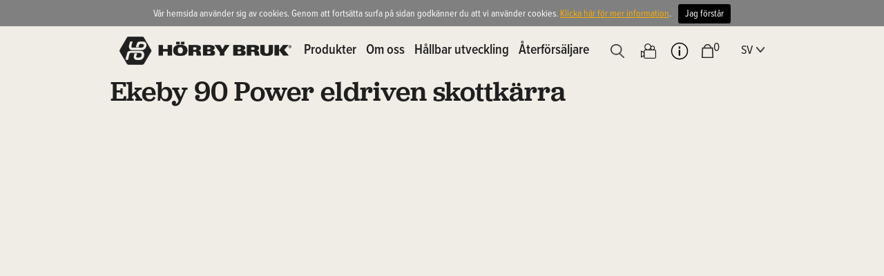

--- FILE ---
content_type: text/html; charset=utf-8
request_url: https://www.horbybruk.se/sv/instruktionsvideo/ekeby-90-power/
body_size: 8218
content:

<!DOCTYPE html />

<html xmlns="http://www.w3.org/1999/xhtml">
<head><title>
	Ekeby 90 Power | Instruktionsvideo - Hörby Bruk
</title>
    <!-- Google Tag Manager -->
    <script>(function (w, d, s, l, i) {
        w[l] = w[l] || []; w[l].push({
            'gtm.start':
                new Date().getTime(), event: 'gtm.js'
        }); var f = d.getElementsByTagName(s)[0],
            j = d.createElement(s), dl = l != 'dataLayer' ? '&l=' + l : ''; j.async = true; j.src =
                'https://www.googletagmanager.com/gtm.js?id=' + i + dl; f.parentNode.insertBefore(j, f);
        })(window, document, 'script', 'dataLayer', 'GTM-W9L26VV');</script>
    <!-- End Google Tag Manager -->

    <meta name="content-language" content="sv" /><meta name="author" content="Webbpartner AB" /><meta name="generator" content="WebbEdit 3.1" /><meta name="robots" content="index,follow,noodp,noydir" /><meta name="viewport" content="width=device-width, initial-scale=1.0" /><link rel="icon" type="image/png" href="https://www.horbybruk.se/gfx/favicon.png" /><link rel="apple-touch-icon" href="/gfx/iphone.png" sizes="57x57" /><link rel="apple-touch-icon" href="/gfx/ipad.png" sizes="72x72" /><link rel="apple-touch-icon" href="/gfx/ipad.png" sizes="76x76" /><link rel="apple-touch-icon" href="/gfx/iphone_retina.png" sizes="114x114" /><link rel="apple-touch-icon" href="/gfx/iphone_retina.png" sizes="120x120" /><link rel="apple-touch-icon" href="/gfx/ipad_retina.png" sizes="144x144" /><link rel="apple-touch-icon" href="/gfx/ipad_retina.png" sizes="152x152" />

    <script type="text/javascript" src="//ajax.googleapis.com/ajax/libs/jquery/1.7.2/jquery.min.js"></script>
    <script type="text/javascript">window.jQuery || document.write('<script src="/script/jquery.1.7.2.min.js" type="text/javascript"><\/script>')</script>
    <script src="/script/webbedit.misc.js?v=1" type="text/javascript"></script>


    
<link href="/DefaultControls/Css/Search.css" rel="stylesheet" type="text/css" /><link rel="stylesheet" href="https://use.typekit.net/rhs3ugk.css" /><link href="/css/base2.css?v=202503225" rel="stylesheet" type="text/css" /><link rel="stylesheet" href="https://use.fontawesome.com/releases/v5.7.1/css/all.css" integrity="sha384-fnmOCqbTlWIlj8LyTjo7mOUStjsKC4pOpQbqyi7RrhN7udi9RwhKkMHpvLbHG9Sr" crossorigin="anonymous" />
    <script src="/Script/jquery.matchHeight.js"></script>
    <script src="/script/jquery.prettyPhoto.js" type="text/javascript" charset="utf-8"></script>

<link href="https://www.horbybruk.se/sv/instruktionsvideo/ekeby-90-power/" rel="canonical" />
<meta name="google-site-verification" content="wD4YFeBh2llRKS2rSmETPhWEu5qt-6GvDDdnvaYpsl0" />
<script>
  (function(i,s,o,g,r,a,m){i['GoogleAnalyticsObject']=r;i[r]=i[r]||function(){
  (i[r].q=i[r].q||[]).push(arguments)},i[r].l=1*new Date();a=s.createElement(o),
  m=s.getElementsByTagName(o)[0];a.async=1;a.src=g;m.parentNode.insertBefore(a,m)
  })(window,document,'script','//www.google-analytics.com/analytics.js','ga');

  ga('create', 'UA-57377487-1', 'auto');
  ga('send', 'pageview');

</script>
<!-- Global site tag (gtag.js) - Google Ads: 833845993 --> <script async src="https://www.googletagmanager.com/gtag/js?id=AW-833845993"></script> <script> window.dataLayer = window.dataLayer || []; function gtag(){dataLayer.push(arguments);} gtag('js', new Date()); gtag('config', 'AW-833845993'); </script> 
</head>
<body>
    <!-- Google Tag Manager (noscript) -->
    <noscript><iframe src=https://www.googletagmanager.com/ns.html?id=GTM-W9L26VV
    height="0" width="0" style="display:none;visibility:hidden"></iframe></noscript>
    <!-- End Google Tag Manager (noscript) -->

    <div id="fb-root"></div>
    <script type="text/javascript">
            (function (d, s, id) {
                var js, fjs = d.getElementsByTagName(s)[0];
                if (d.getElementById(id)) return;
                js = d.createElement(s); js.id = id;
                js.src = "//connect.facebook.net/sv_SE/all.js#xfbml=1&appId=188636917857368";
                fjs.parentNode.insertBefore(js, fjs);
            }(document, 'script', 'facebook-jssdk'));
    </script>
    <form name="aspnetForm" method="post" action="/sv/instruktionsvideo/ekeby-90-power/" id="aspnetForm">
<div>
<input type="hidden" name="__VIEWSTATE" id="__VIEWSTATE" value="/OotigVTdpvG2vVL6TJNcFkR87l+M7g09pTuh9SI52H364XXYMAxmpRPpGhHde/6/Jwyurdlf/DLLLxx3JDL1El0AzSETA0qnoPfjWZZOh5zmPPxxyFE4IaBxrEj/s5W+3sWzE/vRW7oCpRXusjqZfcP9OZoLI7UstvZV1RjEu4=" />
</div>

        <div id="wrapper">
            
            <div class="header">
                <div class="inner">
                    
                    <span id="responsive-menu-btn">
                        <img src="/gfx/menu.svg" alt="Meny" /></span>
                    <a href="/" id="logo">
                        <img class="icon" src="/gfx/logo.svg" alt="Hörby Bruk" /></a>
                    <div id="nav" class="nav">
                        <ul><li><a href="/sv/aterforsaljare/" target="_self">Återförsäljare</a></li><li><span class="sustainability">Hållbar utveckling</span></li><li><a href="/sv/om-oss/" target="_self">Om oss</a></li><li><span class="products">Produkter</span></li></ul>
                    </div>
                    <div class="icons">
                        <ul>
                            <li id="searchBtn">
                                <span id="search">
                                    <span class="iconContainer">
                                        <img alt="Sök" src="/gfx/searchIcon.svg"></img>
                                    </span>
                                </span>
                            </li>
                            <li id="playIcon" class=" playIcon">
                                <a href="/sv/play/" class="iconContainer">
                                    <img src="/gfx/playIcon.png" alt="Hörbry Bruk Play" style="min-height:22px;">
                                </a>
                            </li>
                            <li id="ctl00_customerService" class="customerService">
                                <span class="iconContainer infoIcon">
                                    <img alt="Kontakt" src="/gfx/infoIcon.svg" />
                                </span>
                            </li>
                            <li id="ctl00_cartIcon" class="cartIcon">
                                <span class="iconContainer">
                                    <img alt="Varukorg" src="/gfx/cartIcon.svg" />
                                    <span class="itemCount">
                                        0</span>
                                </span>
                            </li>
                        </ul>
                    </div>
                    <div class="lang">
                        sv<img src="/gfx/arrowDown.svg" alt="" />
                        <ul class="selection">
                            <li><a href="/">SV</a></li>
                            <li><a href="/en">EN</a></li>
                        </ul>
                    </div>
                    
<div id="miniCart">
    <img src="/gfx/product-view-arrow.png" class="arrowPointer" alt="" />
    <div class="row">
        <div class="left">
            <p>Varukorg</p>
        </div>
        <div class="right">
            <span class="close"><img src="/gfx/closeBtn.png" alt="Ta bort" /></span>
        </div>
    </div>
    <div id="miniCartContent">
        <div class="row productRows"><p>Du har inga produkter i varukorgen!</p></div><div class="row goToCheckout"><a href="/sv/e/checkout">Till kassan</a><span class="totalSum">Totalt<br /><span class="totalAmount">0 kr</span></span></div>
    </div>
</div>
                                
                    <div class="customerService dropdownContainer">
                        <img src="/gfx/product-view-arrow.png" class="arrowPointer" alt="" />
                        <ul class="dropdown">
                            <li class="rub">Kundservice</li>
                
                    <li>
                        <a href='/sv/kundservice/kontakta-oss/'>
                            <img src="/gfx/arrow.png" alt="Länk" />
                            Kontakta oss
                        </a>
                    </li>
                
                    <li>
                        <a href='/sv/kundservice/vanliga-fragor/'>
                            <img src="/gfx/arrow.png" alt="Länk" />
                            Vanliga frågor
                        </a>
                    </li>
                
                    <li>
                        <a href='/sv/kundservice/frakt-och-leverans/'>
                            <img src="/gfx/arrow.png" alt="Länk" />
                            Frakt och leverans
                        </a>
                    </li>
                
                    <li>
                        <a href='/sv/kundservice/retur-och-angerratt/'>
                            <img src="/gfx/arrow.png" alt="Länk" />
                            Retur och ångerrätt
                        </a>
                    </li>
                
                    <li>
                        <a href='/sv/kundservice/reklamation/'>
                            <img src="/gfx/arrow.png" alt="Länk" />
                            Reklamation
                        </a>
                    </li>
                
                    <li>
                        <a href='/sv/kundservice/kopvillkor/'>
                            <img src="/gfx/arrow.png" alt="Länk" />
                            Köpvillkor
                        </a>
                    </li>
                
                    <li>
                        <a href='/sv/kundservice/skottkarrans-dag/'>
                            <img src="/gfx/arrow.png" alt="Länk" />
                            Skottkärrans dag
                        </a>
                    </li>
                
                    <li>
                        <a href='/sv/kundservice/horby-bruk-play/'>
                            <img src="/gfx/arrow.png" alt="Länk" />
                            Hörby Bruk Play
                        </a>
                    </li>
                
                    <li>
                        <a href='/sv/kundservice/kalendarium/'>
                            <img src="/gfx/arrow.png" alt="Länk" />
                            Kalendarium
                        </a>
                    </li>
                
                    </ul>
                                        </div>
                
                </div>
            </div>
            <div>
                <a href="/" id="mobileLogo">
                    <img src="/gfx/logo.svg" alt="Hörby Bruk" /></a>
            </div>
            <div id="content">
                
                
                <div id="ctl00_divContentInner" class="inner">
                    
                    <!--/ ****************** START ****************** /-->
                    
    <h1>Ekeby 90 Power eldriven skottk&auml;rra</h1>
<p><iframe src="http://www.youtube.com/embed/N3CRhK0AzUg" width="910" height="512" frameborder="0"></iframe></p>

                    <!--/ ******************* END ******************* /-->
                    
                    <div style="clear: both;"></div>
                </div>
                
                
            </div>
            <div style="clear: both;"></div>
            <div id="footer">
                <div class="inner">
                    <div class="footerInfo">
<div class="left">
<p><img src="/upload/images/horbybruk-logo-header.png" alt="" width="249" height="41" /></p>
</div>
<div class="left">
<p><strong>Kontakta oss</strong><br /> Telefon 0415-167 70<br /> <a href="MAILTO:info@horbybruk.se">info@horbybruk.se</a><br /> Org.nr 556016-6331</p>
</div>
<div class="left">
<p><strong>Bes&ouml;ksadress: </strong><br /> Slakterigatan 5,<br /> 242 21 H&ouml;rby</p>
</div>
<div class="left">
<p><strong>Kundservice</strong><br /><a href="/sv/kundservice/kontakta-oss/"><img src="/gfx/arrow.png" alt="" />Kontakta oss<br /></a><a href="/sv/kundservice/vanliga-fragor/"><img src="/gfx/arrow.png" alt="" />Vanliga fr&aring;gor</a><br /><a href="/sv/kundservice/frakt-och-leverans/"><img src="/gfx/arrow.png" alt="" />Frakt och leverans</a><br /><a href="/sv/kundservice/retur-och-angerratt/"><img src="/gfx/arrow.png" alt="" />Retur och &aring;ngerr&auml;tt</a><br /><a href="/sv/kundservice/reklamation/"><img src="/gfx/arrow.png" alt="" />Reklamation</a><br /><a href="/sv/kundservice/kopvillkor/"><img src="/gfx/arrow.png" alt="" />K&ouml;pvillkor</a></p>
</div>
<div class="left">
<p><strong>&Ouml;vrigt</strong><br /> <a href="/sv/startsida/bildbank/"><img src="/gfx/arrow.png" alt="" />Bildbank</a><br /><a href="/sv/startsida/sidkarta/"><img src="/gfx/arrow.png" alt="" />Sidkarta</a><br /><a href="/sv/om-oss/lediga-jobb/"><img src="/gfx/arrow.png" alt="" />Lediga jobb</a><br /><a href="/sv/kundservice/skottkarrans-dag"><img src="/gfx/arrow.png" alt="" />Skottk&auml;rrans dag</a></p>
<p>&nbsp;</p>
</div>
</div>
<div class="footerlogos">
<p><img src="/gfx/AAAlogotype2020.svg" alt="" width="90" /><img src="/upload/images/teknikcollage-ny-ny.jpg" alt="" /> <a rel="nofollow" href="https://www.instagram.com/horbybruk/"><img src="/upload/images/instagramLogo.png" alt="Instagram" /></a><a rel="nofollow" href="https://www.facebook.com/horbybruk/"><img src="/upload/images/facebookLogo.png" alt="Facebook" /></a></p>
</div>

                </div>
                <a class="productionLink" href="http://www.webbpartner.se">Produktion & design: Webbpartner</a>
            </div>
            
<div class="cookiesInfo">
    <div class="cookiesContent clearfix">
        
                <p>Vår hemsida använder sig av cookies. Genom att fortsätta surfa på sidan godkänner du att vi använder cookies. <a href="/sv/cookies/">Klicka här för mer information</a>.</p><span id="btnAccept" class="btnCookiesAccept">Jag förstår</span>
        
                        
    </div>
</div>  
<style>
    .cookiesInfo {position:absolute; top:0; left:0; right:0; margin:auto; text-align:center; min-width:990px; z-index:9999; display:none; }
    .cookiesContent {width:100%; background-color:#808080; margin:0 auto; position:relative; padding:5px 0 0 0; font-size:14px;}
    .cookiesContent p   {display:inline-block; margin:0; padding:0 0 7px 0; color:#fff;}
    .cookiesContent p a  {text-decoration:underline;}
    .cookiesContent .btnCookiesAccept {background-color:#000000; padding:5px 10px;-webkit-border-radius: 3px; -moz-border-radius: 3px; border-radius: 3px; color:#ffffff; text-decoration:none; margin:0 0 0 10px; line-height:30px; white-space:nowrap; cursor:pointer;}
    @media screen and (max-width: 1020px) {
        .cookiesInfo    {min-width:0; }
        .cookiesContent p   {display:inline-block; margin:0; padding:5px;}
    .cookiesContent .btnCookiesAccept {display:inline-block; margin: 0 0 10px 0; padding: 0 10px;}
    }
</style>
<script>
    $(document).ready(function () {
        if (localStorage.getItem("HorbyBruk_AcceptCookies") == null) {
            $(".cookiesInfo").css("display", "block");
            $("#wrapper").css("padding-top", "35px");
            if ($(window).width() < 860) {
                $("#wrapper").css("padding-top", "100px");
            }
        }

        $("#btnAccept").click(function () {
            $(".cookiesInfo").css("display", "none");
            $("#wrapper").css("padding-top", "0px");
            localStorage.setItem("HorbyBruk_AcceptCookies", "accept");
            if ($(window).width() < 860) {
                $("#wrapper").css("padding-top", "0px");
            }
        });

    });
</script>


        </div>
        <div id="product-view" class="dropdownview sv"><div class="inner"><div class="mobileNav"><span>Produkter</span></div><ul class="cat"><li><a href="/sv/produkter/skottkarror/" target="_self"><span class="image"><img src="/upload/image-archive/3331423642.png" alt="Skottkärror" /></span><span class="content"><span class="name">Skottkärror</span></span></a><span class="childLinks"><a href="/sv/produkter/skottkarror/skottkarror-med-platkorg/" target="_self">Skottkärror med plåtkorg</a><a href="/sv/produkter/skottkarror/murbrukskarror/" target="_self">Murbrukskärror</a><a href="/sv/produkter/skottkarror/skottkarror-med-plastkorg/" target="_self">Skottkärror med plastkorg</a><a href="/sv/produkter/skottkarror/premium-line/" target="_self">Premium Line</a></span></li><li><a href="/sv/produkter/karror/" target="_self"><span class="image"><img src="/upload/image-archive/1191546718.png" alt="Kärror" /></span><span class="content"><span class="name">Kärror</span></span></a><span class="childLinks"><a href="/sv/produkter/karror/magasinkarror/" target="_self">Magasinkärror</a><a href="/sv/produkter/karror/bagagekarror/" target="_self">Bagagekärror</a><a href="/sv/produkter/karror/flaskkarror/" target="_self">Flaskkärror</a><a href="/sv/produkter/karror/specialkarror/" target="_self">Specialkärror</a></span></li><li><a href="/sv/produkter/vagnar/" target="_self"><span class="image"><img src="/upload/image-archive/2891247467.png" alt="Vagnar" /></span><span class="content"><span class="name">Vagnar</span></span></a><span class="childLinks"><a href="/sv/produkter/vagnar/flakkarror/" target="_self">Flakkärror</a><a href="/sv/produkter/vagnar/transportvagnar/" target="_self">Transportvagnar</a><a href="/sv/produkter/vagnar/langgodsvagnar/" target="_self">Långgodsvagnar</a><a href="/sv/produkter/vagnar/verktygsvagnar/" target="_self">Verktygsvagnar</a><a href="/sv/produkter/vagnar/bulkfodervagnar/" target="_self">Bulk/Foder-vagnar</a></span></li><li><a href="/sv/produkter/redskap/" target="_self"><span class="image"><img src="/upload/image-archive/177739687.png" alt="Redskap" /></span><span class="content"><span class="name">Redskap</span></span></a><span class="childLinks"><a href="/sv/produkter/redskap/spadar-skyfflar/" target="_self">Spadar & Skyfflar</a><a href="/sv/produkter/redskap/krattor-rafsor/" target="_self">Krattor & Räfsor</a><a href="/sv/produkter/redskap/spett-stolpspade/" target="_self">Spett & Stolpspade</a><a href="/sv/produkter/redskap/ovriga-redskap/" target="_self">Övriga redskap</a><a href="/sv/produkter/redskap/fathantering/" target="_self">Fathantering</a></span></li><li><a href="/sv/produkter/lekredskap/" target="_self"><span class="image"><img src="/upload/image-archive/1191546921.png" alt="Lekredskap" /></span><span class="content"><span class="name">Lekredskap</span></span></a><span class="childLinks"><a href="/sv/produkter/lekredskap/stalgungor/" target="_self">Stålgungor</a><a href="/sv/produkter/lekredskap/tragungor/" target="_self">Trägungor</a><a href="/sv/produkter/lekredskap/rutschbanor/" target="_self">Rutschbanor</a><a href="/sv/produkter/lekredskap/sandlada/" target="_self">Sandlåda</a><a href="/sv/produkter/lekredskap/lektorn/" target="_self">Lektorn</a><a href="/sv/produkter/lekredskap/klatterrep/" target="_self">Klätterrep</a><a href="/sv/produkter/lekredskap/gungsitsar/" target="_self">Gungsitsar</a><a href="/sv/produkter/lekredskap/ringtrapets/" target="_self">Ringtrapets</a><a href="/sv/produkter/lekredskap/ovriga-lekredskap/" target="_self">Övriga lekredskap</a></span></li><li><a href="/sv/produkter/butik/" target="_self"><span class="image"><img src="/upload/image-archive/75825855.png" alt="Butik" /></span><span class="content"><span class="name">Butik</span></span></a><span class="childLinks"><a href="/sv/produkter/reservdelar/" target="_self">Reservdelar</a><a href="/sv/produkter/lekredskap/lektorn/" target="_self">Lektorn och tillbehör</a><a href="/sv/produkter/butik/" target="_self">Övriga produkter</a></span></li><li><a href="/sv/produkter/utgatt/" target="_self"><span class="image"><img src="/upload/image-archive/2631529222.png" alt="Utgått" /></span><span class="content"><span class="name">Utgått</span></span></a><span class="childLinks"><a href="/sv/produkter/utgatt/skottkarror/" target="_self">Skottkärror</a><a href="/sv/produkter/utgatt/karror/" target="_self">Kärror</a><a href="/sv/produkter/utgatt/vagnar/" target="_self">Vagnar</a><a href="/sv/produkter/utgatt/redskap/" target="_self">Redskap</a><a href="/sv/produkter/utgatt/lek/" target="_self">Lek</a></span></li><li><a href="/sv/produkter/gloria/" target="_self"><span class="image"><img src="/upload/image-archive/274852238.png" alt="Gloria" /></span><span class="content"><span class="name">Gloria</span></span></a><span class="childLinks"><a href="/sv/produkter/gloria/handsprutor/" target="_self">Handsprutor</a><a href="/sv/produkter/gloria/trycksprutor/" target="_self">Trycksprutor</a><a href="/sv/produkter/gloria/ryggsprutor/" target="_self">Ryggsprutor</a><a href="/sv/produkter/gloria/borstsystem/" target="_self">Borstsystem</a><a href="/sv/produkter/gloria/finecut/" target="_self">FineCut</a><a href="/sv/produkter/gloria/gloria-the-original/" target="_self">Gloria The Original</a></span></li></ul><div class="mobileNav"><a href="/sv/om-oss/"><img src="/gfx/bigArrow.png" height="20" alt="" />Om oss</a></div><div class="mobileNav"><span class="sustainabilityMobile"><img src="/gfx/bigArrow.png" height="20" alt="" />Hållbar utveckling</a></div><div class="mobileNav"><a href="/sv/aterforsaljare/"><img src="/gfx/bigArrow.png" height="20" alt="" />Återförsäljare</a></div></div></div>
        <div id="sustainability-view" class="dropdownview sv"><div class="inner"><div class="mobileNav"><span>Hållbar utveckling</span></div><ul class="cat"><li><a href="/sv/hallbar-utveckling/miljo-och-klimat/" target="_self"><span class="content"><span class="name">Miljö och klimat</span></span></a><span class="childLinks"><a href="/sv/hallbar-utveckling/miljo-och-klimat/hallbara-produkter/" target="_self">Hållbara produkter</a><a href="/sv/hallbar-utveckling/miljo-och-klimat/hallbara-material/" target="_self">Hållbara material</a><a href="/sv/hallbar-utveckling/miljo-och-klimat/hallbar-produktion/" target="_self">Hållbar produktion</a></span></li><li><a href="/sv/hallbar-utveckling/respekt-for-manskliga-rattigheter/" target="_self"><span class="content"><span class="name">Respekt för mänskliga rättigheter</span></span></a></li><li><a href="/sv/hallbar-utveckling/vi-pa-horby-bruk/" target="_self"><span class="content"><span class="name">Vi på Hörby Bruk</span></span></a></li><li><a href="/sv/hallbar-utveckling/horby-bruk-och-samhallet/" target="_self"><span class="content"><span class="name">Hörby Bruk och samhället</span></span></a><span class="childLinks"><a href="/sv/hallbar-utveckling/horby-bruk-och-samhallet/framtidskompassen-och-prao/" target="_self">Framtidskompassen och Prao</a><a href="/sv/hallbar-utveckling/horby-bruk-och-samhallet/teknikcollege/" target="_self">Teknikcollege</a><a href="/sv/hallbar-utveckling/horby-bruk-och-samhallet/for-en-aktiv-livsstil/" target="_self">För en aktiv livsstil</a></span></li><li><a href="/sv/hallbar-utveckling/care-repair-share-and-recycle/" target="_self"><span class="content"><span class="name">Care, repair, share and recycle</span></span></a><span class="childLinks"><a href="/sv/hallbar-utveckling/care-repair-share-and-recycle/care/" target="_self">Care</a><a href="/sv/hallbar-utveckling/care-repair-share-and-recycle/repair/" target="_self">Repair</a><a href="/sv/hallbar-utveckling/care-repair-share-and-recycle/share/" target="_self">Share</a><a href="/sv/hallbar-utveckling/care-repair-share-and-recycle/recycle/" target="_self">Recycle</a></span></li></ul><p style="margin: 1em 0;"><strong style="font-size: 1em;">H&Aring;LLBARHETSVISION</strong></p>
<p class="x_MsoNormal">H&ouml;rby Bruk ska vara ett h&aring;llbart och inkluderande kvalitetsf&ouml;retag som tar ansvar i hela produktionskedjan &ndash; fr&aring;n materialval till &aring;teranv&auml;ndning. Genom l&aring;nglivade produkter, resurseffektivitet och st&auml;ndiga f&ouml;rb&auml;ttringar st&auml;rker vi b&aring;de v&aring;r konkurrenskraft och ett mer h&aring;llbart samh&auml;lle. Vi vill vara en arbetsplats d&auml;r alla k&auml;nner sig delaktiga och d&auml;r h&aring;llbarhet &auml;r en sj&auml;lvklar del av v&aring;r kultur.</p><div class="mobileNav"><a href="/sv/om-oss/"><img src="/gfx/bigArrow.png" height="20" alt="" />Om oss</a></div><div class="mobileNav"><span class="productsMobile"><img src="/gfx/bigArrow.png" height="20" alt="" />Produkter</a></div><div class="mobileNav"><a href="/sv/aterforsaljare/"><img src="/gfx/bigArrow.png" height="20" alt="" />Återförsäljare</a></div></div></div>
        <div id="overlay-search">
            <span class="overlay-search-close"><i class="fas fa-times"></i></span>
            <span class="overlay-search-title">Sök på sidan</span>
            <div style="clear: both;"></div>
            <input name="ctl00$tbxOverlaySearch" type="text" id="ctl00_tbxOverlaySearch" class="overlay-search-tbx" autocomplete="off" />
            <div style="clear: both;"></div>
            <div id="divOverlaySearchResults"></div>
        </div>
        <div style="display: none;">
            <span id="currentLangId">1</span>
            <span id="currentLangString">sv</span>
        </div>

    
<div>

	<input type="hidden" name="__VIEWSTATEGENERATOR" id="__VIEWSTATEGENERATOR" value="435C8D31" />
	<input type="hidden" name="__EVENTVALIDATION" id="__EVENTVALIDATION" value="u50eK5TBzdIfarzKX78ZwWLhdVSZnM234z5UgxOqhqR92EI7+Z8mi8VzfdmeC3o9csx9ZFlRZWfebRDvVE0SxC5aoQhdsr/VGsEl8L4JVGA88lETmIqqF6j1XllVckLF" />
</div></form>
    

    <script>
        $(document).ready(function () {
            $("li.customerService").click(function () {
                $(".dropdownContainer").removeClass("closed");
                $(".dropdownContainer").toggleClass("on");
                $(this).toggleClass("on");
            });
            $(".header .lang").click(function () {
                $(this).toggleClass("on");
            });
            $("li.cartIcon").click(function () {
                $(this).toggleClass("on");
                $("#miniCart").toggle();
            });
            $("#miniCart .close").click(function () {
                $("#miniCart").hide();
            });
            $("#miniCart").on("click", ".remove", function () {
                var id = $(this).attr("itemid");
                $.ajax({
                    type: "POST",
                    url: "/Template/Output/Ecommerce.asmx/RemoveProductFromCart",
                    data: "{productId: '" + id + "'}",
                    contentType: "application/json; charset=utf-8",
                    dataType: "json",
                    success: function (data) {
                        $("#miniCartContent").html(data.d);
                    },
                    error: function (data) {
                        console.log(data.d);
                    }

                });
            });

        });
    </script>
</body>
</html>


--- FILE ---
content_type: text/css
request_url: https://www.horbybruk.se/css/base2.css?v=202503225
body_size: 7955
content:
/*---------------------
General
---------------------*/
::selection { background-color: #f9ae02; color: #1f1f1f; }
::-moz-selection { background-color: #f9ae02; color: #1f1f1f; }

img, table { border: 0; }

a { color: #f9ae02; text-decoration: none; }
	a:hover { text-decoration: underline; }

.arrow-left,
.arrow-left:hover { margin: 0; padding: 0 0 0 15px; font: 400 14px/25px proxima-nova-condensed, Arial, Verdana, Sans-Serif; color: #1f1f1f; border: 0; background: transparent url(/gfx/arrow-yellow.gif) left center no-repeat; cursor: pointer; text-decoration: none; outline-width: 0; }

h1, h2, h3, h4 { color: #1f1f1f; font-weight: 500; font-family: jubilat, Arial, Verdana, Sans-Serif; }
h1 { font-size: 40px; line-height: 1em; padding: 0; margin: 0 0 20px 0; }
h2 { font-size: 28px; line-height: 1em; padding: 0; margin: 1em 0 25px 0;}
h3 { font-size: 1.4em; line-height: 1.2em; padding: 0; margin: 1em 0 0.5em 0; }
h4 { font-size: 1.25em; line-height: 1.4em; padding: 0; margin: 1em 0 0.3em 0; font-weight: normal; }

p { font-size: 1em; line-height: 1.5em; margin: 0 0 1em 0; }

html { margin: 0; padding: 0; }
body { margin: 0; padding: 0; color: #1f1f1f; font: 400 17px/1.5em proxima-nova-condensed, Serif; text-align: center; background-color: #f0ede6;}
.yellowBtn { background: #f9ae02; font-size: 22px; color: #1f1f1e; padding: 10px 15px; border-radius: 100px; display: inline-block; margin: 15px 0 0 0; font-weight: 600; }
	.yellowBtn:hover { text-decoration: none; }
/*---------------------
Body layout
---------------------*/
#wrapper { width: 100%; min-width: 935px; margin: 0 auto; text-align: left; position:relative;}

.header { width: 100%; height: 77px; margin: 0; clear: left; background: #f0ede6; position:sticky; top: 0; z-index: 4; }
	.header .inner { width: 935px; height: 77px; margin: 0 auto; position: relative; display: flex; justify-content: space-between; align-items: center; }
	.header #logo { }
		.header #logo img { height: 41px; width: 249px; border: 0; }
	#mobileLogo {display:none;}

	.header .nav { width: auto; margin: 0px 0 0 0; padding: 0; height: 100%; }
		.header .nav ul { list-style: none; margin: 0; padding: 0; width: 100%; height: 100%; float: right; display: block; text-align: center; }
			.header .nav ul li { padding: 0; display: block; overflow: hidden; text-align: center; float: right; height: 100%; }
				.header .nav ul li a,
				.header .nav ul li span { font: 600 20px proxima-nova-condensed, sans-serif; cursor:pointer; line-height: 1.5em; color: #202020; text-decoration: none; padding: 0 2px; margin: 0 5px; display: inline-block; text-align: center; line-height: 77px; }
				.header .nav ul li.on a,
				.header .nav ul li.on span { background-color: #f9ae02; color: #1f1f1f; }

				.header .nav ul li.productson { height: 88px; /*background:url(/gfx/product-view-arrow-alt.png) bottom center no-repeat;*/ }
					.header .nav ul li.productson a,
					.header .nav ul li.productson span { background-color: #f9ae02; color: #1f1f1f; }
				.header .nav ul li.sustainabilityon a,
				.header .nav ul li.sustainabilityon span { background-color: #f9ae02; color: #1f1f1f; }


		.header .icons { height: 100%; }
		.header .icons ul { padding: 0; margin: 0; list-style: none; height: 100%; display:flex; align-items:center; justify-content:space-between;}
			.header .icons ul li { display: inline-block; margin: 0; color: #202020; position: relative;  height:auto; }
				.header .icons ul li .iconContainer { height: 45px; min-width: 45px; position: relative; top: 0px; cursor: pointer; display:inline-flex; justify-content:center; align-items:center;}
				.header .icons ul li .iconContainer.infoIcon { }
				.header .icons ul li .iconContainer img { height:20px; }
					.header .icons ul li .iconContainer.infoIcon img { height:30px; }
				#Kontakt {cursor:pointer;}
				.header .icons ul li.cartIcon .iconContainer {text-align:center; position:relative; top: 0px;}
				.header .icons ul li.customerService .iconContainer,
				.header .icons ul li.cartIcon .iconContainer { cursor: pointer; }
.header .icons ul li.customerService.on .iconContainer,
.header .icons ul li.customerService:hover .iconContainer,
.header .icons ul li.playIcon.on .iconContainer,
.header .icons ul li.playIcon:hover .iconContainer,
.header .icons ul li.cartIcon.on .iconContainer,
.header .icons ul li.cartIcon:hover .iconContainer { background: #f9ae02; border-radius: 100px; }
				.header .icons ul li:last-child { margin: 0; }
.customerService.dropdownContainer { position: absolute; top: 75px; right: 53px; width: 210px; z-index: 3; text-align: center; display: none; }
.customerService ul.dropdown { background: #fff; padding: 15px; box-sizing: border-box; text-align: left; display: block; margin: 0; }
	.customerService ul.dropdown li.rub { color: #202020; padding: 0 0 5px 0; margin: 0 0 15px 0; border-bottom: 1px solid #e4e4e4; font-weight: 600; font-size: 24px; }
.customerService ul li { display: block; margin: 0 0 5px 0; padding: 0; font-size: 17px; }
	.customerService ul li:last-child { margin: 0; }
	.customerService ul li a { color: #000; }
		.customerService ul li a img { margin: 0 2px 0 0; position: relative; bottom: 1px; }
.customerService.dropdownContainer.on { display: block; }
.customerService.dropdownContainer.on.closed { display: none; }
.customerService.dropdownContainer.on a { color: #494949; }

					.header .icons .cartIcon .iconContainer {position:relative; top: 3px;}
		.header .icons .itemCount {font-size: 18px; position:relative; bottom: 4px; }

					.header .lang { font: normal 18px proxima-nova-condensed, arial, verdana, sans-serif; position: relative; margin: 0px 0 0 10px; color: #202020; text-transform: uppercase; background-position: 10px 8px; z-index: 99; cursor: pointer; }
		.header .lang img { height: 8px; margin: 0 0 2px 5px; }

		.header .lang .selection { width: 50px; background-color: #f0ede6; position: absolute; top: 33px; left: -15px; padding: 0; margin: 0; list-style: none; display: none; z-index: 5; }
		.header .lang.on .selection { display:block; }
			.header .lang .selection li { width: 100%; padding: 0; margin: 0; border-bottom: 1px solid #d0cdc6; }
				.header .lang .selection li:last-child { border: 0; }
				.header .lang .selection li a { font: normal 1em/1.6em proxima-nova-condensed, Arial, Verdana, Sans-serif; color: #202020; display: block; width: 100%; height: 100%; text-decoration: none; text-align: center; }
					

	.header #responsive-menu-btn { display: none; }

#miniCart { width: 410px; max-width: 90%; position: absolute; top: 95px; right: -90px; padding: 15px; z-index: 30; background: #fff; display: none; box-sizing:border-box;	 }
	#miniCart .arrowPointer { text-align: center; position: absolute; left: 185px; top: -22px; }
	#miniCart .productRows { border-top: 2px solid #ddd; }
	#miniCart .row { clear: both; overflow: hidden;}
	#miniCart .left { float: left; }
		#miniCart .left p { font: 600 24px proxima-nova-condensed, arial, verdana, sans-serif; color: #353535; margin: 10px 0 5px 0; }
	#miniCart .right { float: right; position:relative; top: 13px; }
		#miniCart .right svg { font-size: 32px; cursor: pointer; }
	#miniCart .cartRows { margin: 0;  }
		#miniCart .cartRows .cartRow { overflow: hidden; display: flex; align-items: center; margin: 0 0 10px 0; border-bottom: 2px solid #dddddd; padding: 15px 0; }
			#miniCart .cartRows .cartRow .remove { width: 10%; float:left; }
				#miniCart .cartRows .cartRow .remove svg {cursor: pointer; color:#f9ae02; }
			#miniCart .cartRows .cartRow .productImage { margin: 0 5% 0 0; width: 20%; float: left; text-align:center;}
				#miniCart .cartRows .cartRow .productImage img { max-width: 100%; max-height: 50px; box-sizing: border-box; }
			#miniCart .cartRows .cartRow .productName { font-size: 17px; width: 45%; float: left; font-family: Jubilat, Arial, sans-serif; font-weight: 500; }
			#miniCart .cartRows .cartRow .productAmount { font-size: 12px; text-align: right; }
			#miniCart .cartRows .cartRow .productPrice { font-size: 19px; width: 20%; float: left; text-align: right; font-weight: 600; }
	#miniCart .totalSumRow { background: #e7e7e7; border: 1px solid #ccc; overflow: hidden; margin: 20px 0; padding: 0 10px; font-size: 20px; }
	#miniCart .goToCheckout {display:block;}
	#miniCart .goToCheckout a { float:left; height: 40px; text-align: center; background: #f9ae02; font-weight: 600; padding: 5px 10px; color: #1f1f1e; font-size:22px; line-height:2em; text-decoration: none; border-radius: 100px; }
		#miniCart .goToCheckout .totalSum { float: right; text-align: right; color: #6b6b6b; font-size: 17px; }
		#miniCart .goToCheckout .totalAmount { font-weight: bold; color: #494949; font-size: 19px; }


.dropdownview { width: 100%; padding: 0; margin: 0 auto; background-color: #ffffff; position: fixed; top: 77px; left: 0; z-index: 99; display: none;  }
	.dropdownview .inner { width: 1200px; max-width: 100%; padding: 45px 0; margin: 0 auto; text-align: left; line-height: 1em; position: relative; }
#sustainability-view .inner { width: 1000px; max-width:100%; }
.dropdownview .arrow { top: 0; left: 50%; margin-left: -148px; margin-top: -22px; }
	.dropdownview.en .arrow { margin-left: 5px !important; }
	.dropdownview.de .arrow { margin-left: 85px !important; }

	.dropdownview .inner ul.cat { list-style: none; padding: 0 0 40px 0; margin: 0 0 0 0.2%; width: 100%; display: inline-flex; justify-content:space-between; align-items:flex-start; border-bottom: 1px solid #e4e4e4; }
		.dropdownview .inner ul.cat li { padding: 0; margin: 0 2.5% 0 0; width: 12%; height: auto; text-align: left; overflow: hidden; }
#sustainability-view .inner ul.cat li { width: 19%; margin: 0 1% 0 0; }	

		.dropdownview .inner ul.cat li:last-child { margin-right: 0 !important; }
			.dropdownview .inner ul.cat li .image { width: 100%; height: 130px; display: block; overflow: hidden; position: relative; }
				.dropdownview .inner ul.cat li .image img { display: block; position: absolute; max-width: 100%; height: auto; bottom: 0; left: 50%; transform: translateX(-50%); -webkit-transform: translateX(-50%); -ms-transform: translateX(-50%); }
			.dropdownview .inner ul.cat li .content { width: 100%; display: block; margin: 8% 0 0 0; overflow: hidden; }
				.dropdownview .inner ul.cat li .content .name { display: block; font: bold 17px/1.2em proxima-nova-condensed, Arial, Verdana, Sans-Serif; margin: 0; height:40px; color: #1f1f1f !important; letter-spacing: 0.02em; text-transform: uppercase; overflow: hidden; /*max-height:2.4em; max-width:100%; white-space:nowrap; text-overflow:ellipsis;*/ }
				.dropdownview .inner ul.cat li .content .description { display: block; color: #1f1f1f !important; font-weight: 200; font-size: 14px; line-height: 16px; }
			.dropdownview .inner ul.cat li a { display: block; width: 100%; height: auto; text-decoration: none; /*transition:all 0.1s; -webkit-transition:all 0.1s;*/ }
			.dropdownview .inner .childLinks a {color:#000; font-size:14px; text-align:left; margin: 0 0 5px 0;}
			.dropdownview .inner .childLinks a:hover {color:#f9ae02;}

	.dropdownview .inner ul.puffs { list-style: none; padding: 0; margin: 4% 0 0 0; width: 100%; display: flex; justify-content: space-between; }
		.dropdownview .inner ul.puffs li { width: 23%; padding: 0; margin: 0 2% 0 0; float: left; background-color: #fff; display: block; }
			.dropdownview .inner ul.puffs li:last-child { margin-right: 0; }
			.dropdownview .inner ul.puffs li .image { width: 27%; height: 100%; display: block; float: left; overflow: hidden; }
			/*.dropdownview .inner ul.puffs li .image img {display:block; position:absolute; max-width:100%; height:auto; bottom:0; left:50%; transform:translateX(-50%); -webkit-transform: translateX(-50%); -ms-transform: translateX(-50%);}*/
			.dropdownview .inner ul.puffs li .content { width: 70%; padding: 2.5% 0; margin: 0; float: right; display: block; }
			.dropdownview .inner ul.puffs li h5 { padding: 0; margin: 0 0 10px 0; display: block; font: bold 17px/1em proxima-nova-condensed, Arial, Verdana, Sans-Serif; color: #1f1f1f !important; letter-spacing: 0.02em; text-transform: uppercase; overflow: hidden; }
			.dropdownview .inner ul.puffs li p { padding: 0; margin: 0; display: block; line-height: 1.35em; color: #1f1f1f; font-size: 14px;}

.dropdownview .mobileNav { font-size: 42px; line-height: 1em; margin: 40px 0 0 0; display:none; font-weight: 600; }
	.dropdownview .mobileNav:first-child { margin: 0 0 0px 0; }
.dropdownview .mobileNav a {color:#202020;}
.dropdownview > div > div > a > img,
.dropdownview > div > div > span > img { position: relative; bottom: 4px; margin: 0 10px 0 0; }


.productViewSection:nth-child(even) { background: #fbfaf8; }
.productViewSection .inner { padding: 20px 0 5px 0 !important; }
.productViewSection ul { list-style: none; padding: 0; margin: 0; overflow: hidden; min-height: 130px; }
	.productViewSection ul li { float: left; width: 93px; height: 93px; margin: 0 23px 15px 0; }
		.productViewSection ul li:first-child { width: 215px; position: relative; top: 20px; }
			.productViewSection ul li:first-child a:first-child { color: #fff; font-size: 24px; line-height: 24px; padding: 0 10px 5px 10px; display: inline-block; margin: 0 0 10px 0; }
			.productViewSection ul li:first-child a { margin: 0 10px 0 0; color: #000; font-size: 15px; display: inline-block; }
				.productViewSection ul li:first-child a img { display: inline; margin: 0 5px 0 0; }
		.productViewSection ul li .image { height: 57px; width: 100%; margin: 0 0 5px 0; }

			.productViewSection ul li .image .helper { display: inline-block; height: 100%; vertical-align: middle; }
		.productViewSection ul li .image, .productViewSection ul li span { display: block; text-align: center; color: #000; font-size: 14px; }
			.productViewSection ul li .image img { vertical-align: bottom; }

.productViewSection.redirect ul { min-height: 0; }
	.productViewSection.redirect ul li { width: auto; height: auto; top: 0; }
		.productViewSection.redirect ul li a { color: #000 !important; text-transform: uppercase; font-weight: bold; font-size: 20px !important; }
		.productViewSection.redirect ul li:first-child a img { position: relative; bottom: 5px; }
		.productViewSection.redirect ul li:last-child a img { position: relative; top: 2px; }
		.productViewSection.redirect ul li a img { margin: 0 5px 0 0; }


		.pufflist {width: 100%; margin: auto;}
			.pufflist .puffitem { position: relative; margin: 0 auto 50px auto; }
		.pufflist .puffitem.bigpuff {width: 2000px; max-width:100%;}
				.pufflist .puffitem.textOnly { margin:0 0 25px 0; }
		.pufflist .puffitem.smallpuff {width: 940px; overflow:hidden; }
		.pufflist .columnPuffs {display:flex; justify-content:flex-start; width:940px; max-width:100%; margin: 0 auto 100px auto; flex-wrap:wrap;}
			.pufflist .columnPuffs:last-child { margin: 0 auto 0 auto; }
		.pufflist .columnPuffs .puffitem {width:32%; margin: 0 2% 5% 0;}
		.pufflist .columnPuffs .puffitem:nth-child(3n) {margin: 0 0 5% 0;}
			.pufflist .columnPuffs .puffitem .puffcontent { background:#fff; display:block; padding:10px 20px; }
				.pufflist .columnPuffs .puffitem .puffcontent .rub { font-size:20px; }
				.pufflist .columnPuffs .puffitem .puffcontent p { font-size: 16px; line-height:1.2em; }
				.pufflist .columnPuffs .puffitem .puffcontent .linkText { margin: 10px 0 0 0; font-size:14px;}
				.pufflist .columnPuffs a{text-decoration:none;}
		.pufflist .puffitem.columnpuff {background:#fff;}
			.pufflist .puffitem .image { display: block; }
		.pufflist .puffitem .image img {display:block; max-width: 100%; margin: auto; }
		.pufflist .puffitem .rub { color: #1f1f1e; font-family: Jubilat, Arial, sans-serif; line-height: 1em;  display:block; margin: 0 0 20px 0;}
				.pufflist .puffitem .puffcontent p { font-size: 17px; color: #1f1f1e; line-height:24px; margin: 0; font-weight: 400; }

				.pufflist .puffitem .puffcontent .fakeProductLink {color:#f9ae02; cursor:pointer;}

			.pufflist .columnpuff .image { height: 200px; display: flex; justify-content: center; align-items: center; background: #f0ede6; overflow:hidden; }
				.pufflist .puffitem.bigpuff .puffcontent { background: #f0ede6; position: absolute; top: 10%; right: 10%; max-width: 460px; padding: 25px; box-sizing: border-box; }
			.pufflist .puffitem.bigpuff .puffcontent.textonly {position:relative; top: auto; right:auto; max-width:none; max-width:100%; width:940px; margin: auto; padding: 0; background:none; display:block;}
					.pufflist .puffitem.bigpuff .puffcontent .rub,
					.pufflist .bigColumnPuff .rub { font-size: 28px; font-weight: 500; }
			.pufflist .puffitem.bigpuff:first-child .puffcontent .rub { font-size: 55px; }
			.pufflist .puffitem.bigpuff .puffcontent .rub img {position: absolute; top: -20px; right: 20px;}
			.pufflist .puffitem.bigpuff .puffcontent p {font-size: 18px; margin: 0; }

		.pufflist .puffitem.smallpuff .image {float:left; width:50%; }
		.pufflist .puffitem.smallpuff .image img {max-width:100%;}
		.pufflist .puffitem.smallpuff .puffcontent {float:right; width: 42.5%; }
		.pufflist .puffitem.smallpuff:nth-child(2n) .image {float:right}
				.pufflist .puffitem.smallpuff:nth-child(2n) .puffcontent { float: left; }
		.pufflist .puffitem.smallpuff .puffcontent .rub {font-size: 28px; font-weight: 500; margin: 0 0 10px 0;}

		.pufflist .bigColumnPuff { width:940px;}
		.pufflist .bigColumnPuff .image {width:100%; display:flex; justify-content:center; align-items:center; overflow:hidden;}
			.pufflist .bigColumnPuff .image img { height:100%; max-width:none; }
			.pufflist .bigColumnPuff .puffcontent { width: 100%; background:#fff; padding: 20px; box-sizing:border-box;}
			.pufflist .bigColumnPuffInner { display: flex; justify-content: space-between; flex-direction:column; }

/*---------------------
Page layout
---------------------*/
.clearfix:after { content: "."; display: block; height: 0; clear: both; visibility: hidden; }
* html .clearfix { height: 1%; }

#content { width: 100%; margin: 0; padding: 0; }
	#content .inner { width: 960px; min-width: 960px; margin: 0 auto; padding: 0; min-height: 450px; overflow: hidden; }
.contentleft { width: 195px; margin: 0; padding: 0; float: left; overflow: hidden; /*background:url(/gfx/left-menu-bg.gif) top left repeat-x;*/ }
.contentright { width: 695px; margin: 0; padding: 0; float: right; overflow: hidden; }

/*---------------------
Footer layout
---------------------*/
#footer { width: 100%; min-height: 38px; background: #fff; margin: 0; padding: 40px 0 0 0; clear: left; position: relative; font-size: 0.9em; line-height: 1em; font-weight: 200; text-align: center; }
	#footer .inner { width: 960px; min-height: 38px; margin: 0 auto; text-align: center; overflow: hidden; }
		#footer .inner .footerInfo { display: flex; justify-content: space-between; }
	#footer p { font-size: 17px; color: #494949; }
	#footer a { font-weight: normal; font-weight: 200; color: inherit; color: #494949; }
		#footer a img { margin: 0 5px 0 0; }
		#footer a:hover { text-decoration: none; }
	#footer .left { float: left; padding: 0; margin: 0; text-align: left; }
	#footer .right { float: right; padding: 0; margin: 0; text-align: right; }
	#footer p.left { line-height: 28px; }

	#footer .footerlogos { clear: both; width: 100%; }
		#footer .footerlogos p {text-align: center; }
		#footer .footerlogos img { height: auto; align-self: center; margin: 10px 10px;}

	#footer .left .hide { display: none; }
.productionLink { text-align: center; font-size: 11px; margin: 10px auto 0 auto; clear: both; padding: 10px 0; display: block; }

@media print {
	body { background-color: #fff; }
	#top { display: none; }
	#head { display: none; }
}

@media screen and (max-width: 1300px) {
	.pufflist .puffitem.bigpuff .puffcontent {top: 3%;}
}
@media screen and (max-width: 1100px) {
	.pufflist .puffitem.bigpuff .puffcontent { position:relative;width:100%; max-width:none; display:block; right:auto; top: auto; }
}

	@media screen and (max-width: 725px) {
		table.image-right { display: none; }
			table.image-right,
			table.image-right thead,
			table.image-right tbody,
			table.image-right th,
			table.image-right td,
			table.image-right tr { display: block; border: 0; }
				table.image-right thead tr { position: absolute; top: -9999px; left: -9999px; }
				table.image-right tr { }
				table.image-right td { padding: 4px 6px; width: 100% !important; }
				table.image-right td { border: none; position: relative; white-space: normal; text-align: left !important; }
					table.image-right td:before { position: absolute; top: 6px; left: 6px; width: 45%; padding-right: 10px; white-space: nowrap; text-align: left; font-weight: bold; }
					table.image-right td:before { content: attr(data-title); }
					table.image-right td img { text-align: center; max-width: 100%; height: auto !important; }
	}


	@media screen and (max-width: 700px) {
		h1 { font-size: 32px; line-height: 1em; margin: 0 0 0.4em 0; }
		h2 { font-size: 22px; line-height: 1.2em; margin: 1em 0 0.3em 0; }
		h3 { font-size: 18px; line-height: 1.3em; margin: 1em 0 0.3em 0; }
		h4 { font-size: 18px; line-height: 1.5em; margin: 1em 0 0.3em 0; }
		.yellowBtn { font-size: 14px; }

		h1 span.punkteringsfritt { font-size: 1.5em !important; }

		#wrapper { width: 100% !important; min-width: 100%; height: auto; margin: 0; text-align: left; }
		.header #responsive-menu-btn { display: flex; padding: 0; font-size: 28px; height: 100%; justify-content: center; align-items: center; padding: 0 20px; }
			.header #responsive-menu-btn.on,
			.header .icons ul li.customerService.on,
			.header .icons ul li.customerService:hover { background-color: #f9ae02; }
			.header #responsive-menu-btn img { display: block; padding: 11px 0; height: 25px; width: auto; }

		.header { width: 100% !important; min-width: 100%; height: auto; margin: 0; padding: 0; }
			.header .inner { width: 100% !important; min-width: 100%; height: 75px; padding: 0; background: #fff; box-sizing: border-box; }

			.header #logo { display: none; }
		#mobileLogo { display: block; display: block; text-align: center; padding: 20px 0; }
			#mobileLogo img { height: 41px; max-width: 100%; }
		.header .icons ul li { height: 100%; display: flex; align-items: center; padding: 0 5px; }
			.header .icons ul li i { padding: 7px 20px; }
			.header .icons ul li .iconContainer img { height: 25px; }
			.header .icons ul li.cartIcon.on .iconContainer,
			.header .icons ul li.cartIcon:hover .iconContainer { background: none; border-radius: 0px; }
			.header .icons ul li.cartIcon.on,
			.header .icons ul li.cartIcon:hover { background: #f9ae02; }


		.header .lang { font: normal 24px proxima-nova-condensed, arial, verdana, sans-serif; height: 100%; vertical-align: middle; display: flex; justify-content: center; align-items: center; margin: 0; padding: 0 20px 0 0; }

		.header .icons ul li.customerService.on i,
		.header .icons ul li.customerService:hover i { background: none; border-radius: 0px; }
		.header .icons ul li .dropdownContainer { top: 75px; }
		.header .customerService .arrowPointer { display: none; }
		.header .lang .selection { top: 50px; background: #fff; }

		.customerService.dropdownContainer { position: absolute; top: 75px; right: 0px; width: 100%; z-index: 3; text-align: center; display: none; }


		#miniCart { width: 100%; max-width: 100%; position: absolute; top: 70px; right: auto; left: 0%; padding: 15px; z-index: 30; background: #fff; display: none; box-sizing: border-box; }
			#miniCart .arrowPointer { display: none; }

		.nav { display: none; }
		.dropdownview .mobileNav { display: block; }

		#content { width: 100% !important; min-width: 100%; height: auto; margin: 0; padding: 0; }
			#content .inner { width: 100%; min-width: 100%; height: auto; min-height: 100px; padding: 0 5%; box-sizing: border-box; overflow: hidden; }

		#footer { width: 100%; margin: 2em auto 0 auto; padding: 10px; box-sizing: border-box; height: auto; min-height: 100px; overflow: hidden; }
			#footer .inner { width: 100%; position: relative; padding: 0; margin: 0; height: auto; min-height: 100px; overflow: hidden; }
				#footer .inner img.left { position: absolute; top: 0; left: 0; margin: 0; }
				#footer .inner img.right { position: absolute; top: 0; right: 0; margin: 0; }
				#footer .inner p.left { position: absolute; top: 50px; left: 0; width: 100%; margin: 0; line-height: 1.75em; display: block; }


				#footer .inner .footerInfo { display: block; overflow: hidden; }
			#footer .left:first-child { float: none; clear: both; width: 100%; height: auto; }
			#footer .left { width: 50%; height: 150px; }

			#footer .footerlogos p { float: none; margin: 20px 0 0 0; text-align: left; }

		.dropdownview .mobileNav:first-child { margin: 0 0 20px 0; }
		.dropdownview .mobileNav { font-size: 32px; margin: 0 0 20px 0; }
		.dropdownview { width: 100%; top: 75px; left: 0; padding: 0 20px 50px 20px; box-sizing: border-box; overflow: scroll; height: 100%; }
			.dropdownview .inner { width: 100%; margin: 0; box-sizing: border-box; padding: 15px 0 25px 0px; }
			.dropdownview .arrow { top: 0; left: 50%; margin-left: 0; margin-top: -22px; }

			.dropdownview .inner ul.cat { margin: 0 0 20px 0; padding: 0; }
				.dropdownview .inner ul.cat li { width: 100% !important; margin: 0 0 15px 0; float: none; text-align: left; }
					.dropdownview .inner ul.cat li a { display: flex; align-items: center; justify-content: space-between; }
					.dropdownview .inner ul.cat li .image { width: 20%; height: auto; display: flex; justify-content: center; align-items: center; }
						.dropdownview .inner ul.cat li .image img { }
					.dropdownview .inner ul.cat li .content { width: 75%; margin: 0; }
						.dropdownview .inner ul.cat li .content .name { margin: 0 0 5px 0; }

			.dropdownview .inner ul.puffs { margin: 20px 0 0 0; width: 100%; display: block; overflow: hidden; height: 140px; }
				.dropdownview .inner ul.puffs li { width: 49%; margin: 0 2% 20px 0; height: 45px; }
					.dropdownview .inner ul.puffs li:nth-child(2n) { margin: 0 0 20px 0; }
			.dropdownview .inner ul.cat li .image img { display: block; position: relative; max-height: 60px; height: auto; bottom: 0; left: 0%; transform: translateX(0%); -webkit-transform: translateX(0%); -ms-transform: translateX(0%); }
			.dropdownview .inner ul.puffs li .image { width: 20%; }
				.dropdownview .inner ul.puffs li .image img { width: 100%; }
			.dropdownview .inner ul.puffs li .content { width: 75%; }

			.dropdownview .inner ul.puffs li h5 { font: bold 14px/1em proxima-nova-condensed, Arial, Verdana, Sans-Serif; margin: 0 0 5px 0; }


		.pufflist .puffitem.bigpuff { width: 100%; margin: 0 0 20px 0; }
		.pufflist .puffitem.smallpuff { width: 100%; overflow: hidden; margin: 0 0 20px 0; }

		.pufflist .puffitem .image img { max-width: 100%; }
		.pufflist .puffitem.bigpuff .puffcontent { position: relative; top: 0; right: auto; width: 100%; display: block; max-width: 100%; box-sizing: border-box; overflow: hidden; padding: 15px 10px; }
		.pufflist .puffitem .puffcontent .rub { color: #1f1f1e; font-family: Jubilat, Arial, sans-serif; line-height: 1em; display: block; position: relative; }
		.pufflist .puffitem.bigpuff .puffcontent .rub { font-size: 24px; margin: 0 0 15px 0; }
			.pufflist .puffitem.bigpuff .puffcontent .rub img { position: absolute; top: 0px; right: 0px; }

		.pufflist .puffitem.smallpuff .image { float: none; width: 100%; margin: 0 0 15px 0; }
			.pufflist .puffitem.smallpuff .image img { width: 100%; }
		.pufflist .puffitem.smallpuff .puffcontent { float: none; width: 100%; padding: 0 10px; display: block; box-sizing: border-box; }
		.pufflist .puffitem.smallpuff:nth-child(2n) .image { float: none; }
		.pufflist .puffitem.smallpuff:nth-child(2n) .puffcontent { float: none; }
		.pufflist .puffitem.smallpuff .puffcontent .rub { font-size: 28px; margin: 0 0 10px 0; }

		.pufflist .puffitem.bigpuff .puffcontent.textonly { padding: 0 10px; }
		.pufflist .columnPuffs { display: block; width: 100%; margin: 0 auto 50px auto; padding: 0 10px; box-sizing: border-box; }
			.pufflist .columnPuffs:last-child { margin: 0 auto 0 auto; }
			.pufflist .columnPuffs .puffitem { width: 100%; margin: 0 0% 2% 0; }
		.pufflist .columnpuff .image { height: auto; }

				.pufflist .columnPuffs .puffitem:nth-child(3n) { margin: 0 0 2% 0; }
		.pufflist .bigColumnPuff { width: 100%; padding: 0 10px; box-sizing: border-box; }
		.pufflist .bigColumnPuffInner { display: block; }
		.pufflist .bigColumnPuff .image { display: block; width: 100%; }
			.pufflist .bigColumnPuff .image img { height: auto; }
		.pufflist .bigColumnPuff .puffcontent { width: 100%; display: block; }


		.newsheader { padding: 0 10px; }
	}

	@media screen and (max-width: 330px) {
		h1 { font-size: 28px; line-height: 1em; margin: 0 0 0.4em 0; }
	}

	@media screen and (max-width: 330px) {
		.header .inner { padding: 0; }
		.header #responsive-menu-btn { padding: 0 5px; }
		.header .lang { padding: 0 5px 0 0; }
		.header .icons ul li i { padding: 7px 10px; }

		#footer { min-height: 130px; }

			#footer .inner img.left { width: 70%; height: auto; display: block; }
			#footer .inner img.right { width: 20%; height: auto; display: block; }
			#footer .inner p.left { text-align: center; }
	}

	.important-message-container { padding: 5px 10px; background-color: red; text-align: center; }
		.important-message-container.modal { display: none; }
		.important-message-container p { margin: 0; color: #fff; }


	.modal-trigger { cursor: pointer; }
	.modal-background { background-color: rgba(0,0,0,0.3); position: fixed; top: 0; left: 0; right: 0; bottom: 0; }
	.modal-close { position: absolute; top: 0; right: 0; background-color: darkred; color: #fff; padding: 6px 10px; font-family: sans-serif; cursor: pointer; }

	.modal-content { display: none; }

	.modal-panel { position: absolute; top: 10%; left: 0; right: 0; color: #fff; background-color: red; width: 40%; margin: auto; padding: 20px 40px; border-radius: 10px; -webkit-animation-name: animatetop; -webkit-animation-duration: 0.4s; animation-name: animatetop; animation-duration: 0.4s }

	@-webkit-keyframes animatetop {
		from { top: -300px; opacity: 0 }
		to { top: 10%; opacity: 1 }
	}

	@keyframes animatetop {
		from { top: -300px; opacity: 0 }
		to { top: 10%; opacity: 1 }
	}


--- FILE ---
content_type: image/svg+xml
request_url: https://www.horbybruk.se/gfx/AAAlogotype2020.svg
body_size: 71181
content:
<?xml version="1.0" encoding="UTF-8"?><svg xmlns="http://www.w3.org/2000/svg" xmlns:xlink="http://www.w3.org/1999/xlink" width="100%" xml:space="preserve" viewBox="0 0 305.0 158.35606384277344" height="100%" version="1.1"><g fill="#da2128" transform="translate(23.910317143885152,0.0)"><path d="M61.215446472168 100 L91.726425170898 100 L62.751811981201 16.057796478271 L28.963256835938 16.057796478271 L0 100 L30.556512832642 100 L33.401626586914 90.326622009277 L58.438613891602 90.326622009277 ZM39.478778839111 69.386596679688 L45.86319732666 47.615795135498 L52.247611999512 69.386596679688 Z" fill-rule="evenodd"/><path d="M144.36100769043 100 L180.778442382812 100 L146.26155090332 0 L105.96337890625 0 L71.446495056152 100 L107.79564666748 100 L111.209785461426 88.471603393555 L141.037933349609 88.471603393555 ZM118.459091186523 63.58256149292 L126.061218261719 37.646511077881 L133.674743652344 63.58256149292 Z" fill-rule="evenodd"/><path d="M193.79768371582 90.29248046875 L218.834671020508 90.29248046875 L221.679779052734 99.965858459473 L252.17936706543 99.965858459473 L223.216110229492 16.023656845093 L189.427581787109 16.023656845093 L160.452972412109 99.965858459473 L191.020843505859 99.965858459473 ZM199.931747436523 69.352462768555 L206.316177368164 47.581653594971 L212.700592041016 69.352462768555 Z" fill-rule="evenodd"/><path d="M235.814270019531 9.127107620239 C231.986572265625 9.127124786377 228.883590698242 12.230110168457 228.88362121582 16.057813644409 C228.88362121582 19.885536193848 231.986572265625 22.98850440979 235.814346313477 22.988485336304 C239.642044067383 22.988485336304 242.744995117188 19.88551902771 242.744995117188 16.057796478271 C242.732498168945 12.235250473022 239.636840820312 9.139575958252 235.814270019531 9.127107620239 ZM235.814270019531 21.645601272583 C233.562423706055 21.650203704834 231.529724121094 20.297246932983 230.664733886719 18.218095779419 C229.7998046875 16.138961791992 230.27311706543 13.743469238281 231.863830566406 12.149518013 C233.454483032227 10.555567741394 235.848999023438 10.07736492157 237.929916381836 10.938053131104 C240.010818481445 11.798741340637 241.367935180664 13.828680038452 241.367935180664 16.080562591553 C241.349258422852 19.138137817383 238.871871948242 21.610437393188 235.814270019531 21.622852325439 ZM233.378845214844 12.803005218506 L236.337738037109 12.803005218506 C236.75032043457 12.792724609375 237.160705566406 12.866283416748 237.544052124023 13.019236564636 C238.135375976562 13.293154716492 238.493927001953 13.905920028687 238.443084716797 14.555603981018 C238.461486816406 14.892575263977 238.373977661133 15.226855278015 238.192749023438 15.511557579041 C238.029312133789 15.77111530304 237.796829223633 15.979983329773 237.521270751953 16.114719390869 C237.744934082031 16.196475982666 237.941787719727 16.338209152222 238.090301513672 16.524415969849 C238.246032714844 16.76834487915 238.321594238281 17.054819107056 238.306518554688 17.343811035156 L238.306518554688 18.20871925354 C238.309997558594 18.396453857422 238.332855224609 18.583337783813 238.374801635742 18.766366958618 C238.399047851562 18.934356689453 238.499969482422 19.081562042236 238.647918701172 19.1646900177 L238.647918701172 19.312641143799 L237.509887695312 19.312641143799 C237.482162475586 19.242208480835 237.459381103516 19.169967651367 237.441604614258 19.096408843994 C237.441604614258 19.005363464355 237.441604614258 18.834663391113 237.441604614258 18.584293365479 L237.441604614258 17.44624710083 C237.458404541016 17.096773147583 237.278305053711 16.767269134521 236.975036621094 16.592714309692 C236.731704711914 16.50147819519 236.471923828125 16.462682723999 236.212554931641 16.478902816772 L234.266555786133 16.478902816772 L234.266555786133 19.267108917236 L233.390228271484 19.267108917236 ZM236.2353515625 15.784677505493 C236.572647094727 15.806262016296 236.907928466797 15.718463897705 237.191329956055 15.53430557251 C237.453338623047 15.31845664978 237.586502075195 14.983429908752 237.544128417969 14.646632194519 C237.589141845703 14.258381843567 237.396041870117 13.881209373474 237.054779052734 13.690678596497 C236.830825805664 13.600483894348 236.59049987793 13.557852745056 236.349197387695 13.565493583679 L234.266555786133 13.565493583679 L234.266555786133 15.784677505493 Z" fill-rule="evenodd"/></g><g transform="translate(0.0,100.0)"><path fill="#000000" d="M4.390625 -10.796875 L6.765625 -10.796875 L10.9375 0 L8.640625 0 L7.765625 -2.375 L3.328125 -2.375 L2.453125 0 L0.21875 0 ZM7.140625 -4.109375 L5.546875 -8.453125 L3.953125 -4.109375 ZM12.060119628906 -10.796875 L16.153869628906 -10.796875 C16.903869628906 -10.796875 17.560119628906 -10.6875 18.138244628906 -10.4375 C18.716369628906 -10.203125 19.153869628906 -9.859375 19.481994628906 -9.40625 C19.810119628906 -8.96875 19.966369628906 -8.4375 19.966369628906 -7.84375 C19.966369628906 -7.375 19.872619628906 -6.953125 19.685119628906 -6.59375 C19.497619628906 -6.21875 19.216369628906 -5.90625 18.872619628906 -5.640625 C19.372619628906 -5.375 19.763244628906 -5.03125 20.060119628906 -4.59375 C20.341369628906 -4.15625 20.481994628906 -3.640625 20.481994628906 -3.078125 C20.481994628906 -2.4375 20.310119628906 -1.890625 19.966369628906 -1.421875 C19.638244628906 -0.953125 19.185119628906 -0.59375 18.606994628906 -0.359375 C18.013244628906 -0.125 17.341369628906 0 16.606994628906 0 L12.060119628906 0 ZM15.950744628906 -6.34375 C16.528869628906 -6.34375 16.981994628906 -6.453125 17.294494628906 -6.6875 C17.606994628906 -6.90625 17.778869628906 -7.234375 17.778869628906 -7.65625 C17.778869628906 -8.0625 17.606994628906 -8.390625 17.294494628906 -8.609375 C16.981994628906 -8.84375 16.528869628906 -8.96875 15.950744628906 -8.96875 L14.216369628906 -8.96875 L14.216369628906 -6.34375 ZM16.388244628906 -1.90625 C16.981994628906 -1.90625 17.435119628906 -2.03125 17.778869628906 -2.265625 C18.106994628906 -2.515625 18.278869628906 -2.859375 18.278869628906 -3.28125 C18.278869628906 -3.71875 18.106994628906 -4.0625 17.778869628906 -4.296875 C17.435119628906 -4.53125 16.981994628906 -4.65625 16.388244628906 -4.65625 L14.216369628906 -4.65625 L14.216369628906 -1.90625 ZM34.012573242188 -10.796875 L34.012573242188 0 L31.840698242188 0 L31.840698242188 -4.578125 L26.809448242188 -4.578125 L26.809448242188 0 L24.653198242188 0 L24.653198242188 -10.796875 L26.809448242188 -10.796875 L26.809448242188 -6.515625 L31.840698242188 -6.515625 L31.840698242188 -10.796875 ZM37.275817871094 -0.3125 C36.682067871094 -0.625 36.213317871094 -1.0625 35.853942871094 -1.625 C35.494567871094 -2.203125 35.338317871094 -2.859375 35.338317871094 -3.59375 C35.338317871094 -4.34375 35.494567871094 -4.984375 35.853942871094 -5.5625 C36.213317871094 -6.125 36.682067871094 -6.5625 37.275817871094 -6.875 C37.869567871094 -7.1875 38.510192871094 -7.34375 39.213317871094 -7.34375 C39.916442871094 -7.34375 40.557067871094 -7.1875 41.166442871094 -6.875 C41.760192871094 -6.5625 42.213317871094 -6.125 42.588317871094 -5.5625 C42.932067871094 -4.984375 43.103942871094 -4.34375 43.103942871094 -3.59375 C43.103942871094 -2.859375 42.932067871094 -2.203125 42.588317871094 -1.625 C42.213317871094 -1.0625 41.760192871094 -0.625 41.166442871094 -0.3125 C40.557067871094 0 39.916442871094 0.140625 39.213317871094 0.140625 C38.510192871094 0.140625 37.869567871094 0 37.275817871094 -0.3125 ZM40.150817871094 -1.890625 C40.447692871094 -2.0625 40.666442871094 -2.296875 40.838317871094 -2.59375 C41.010192871094 -2.875 41.088317871094 -3.21875 41.088317871094 -3.59375 C41.088317871094 -3.96875 41.010192871094 -4.3125 40.838317871094 -4.609375 C40.666442871094 -4.890625 40.447692871094 -5.125 40.150817871094 -5.296875 C39.869567871094 -5.453125 39.557067871094 -5.546875 39.213317871094 -5.546875 C38.885192871094 -5.546875 38.572692871094 -5.453125 38.291442871094 -5.296875 C37.994567871094 -5.125 37.775817871094 -4.890625 37.603942871094 -4.609375 C37.432067871094 -4.3125 37.353942871094 -3.96875 37.353942871094 -3.59375 C37.353942871094 -3.21875 37.432067871094 -2.875 37.603942871094 -2.59375 C37.775817871094 -2.296875 37.994567871094 -2.0625 38.291442871094 -1.890625 C38.572692871094 -1.734375 38.885192871094 -1.65625 39.213317871094 -1.65625 C39.557067871094 -1.65625 39.869567871094 -1.734375 40.150817871094 -1.890625 ZM36.822692871094 -8.78125 C36.619567871094 -8.96875 36.525817871094 -9.234375 36.525817871094 -9.546875 C36.525817871094 -9.859375 36.619567871094 -10.109375 36.822692871094 -10.296875 C37.010192871094 -10.484375 37.260192871094 -10.578125 37.557067871094 -10.578125 C37.853942871094 -10.578125 38.103942871094 -10.484375 38.307067871094 -10.296875 C38.494567871094 -10.109375 38.603942871094 -9.859375 38.603942871094 -9.546875 C38.603942871094 -9.234375 38.494567871094 -8.96875 38.307067871094 -8.78125 C38.103942871094 -8.59375 37.853942871094 -8.5 37.557067871094 -8.5 C37.260192871094 -8.5 37.010192871094 -8.59375 36.822692871094 -8.78125 ZM40.135192871094 -8.78125 C39.932067871094 -8.96875 39.838317871094 -9.234375 39.838317871094 -9.546875 C39.838317871094 -9.859375 39.932067871094 -10.109375 40.135192871094 -10.296875 C40.322692871094 -10.484375 40.572692871094 -10.578125 40.869567871094 -10.578125 C41.166442871094 -10.578125 41.416442871094 -10.484375 41.619567871094 -10.296875 C41.807067871094 -10.109375 41.916442871094 -9.859375 41.916442871094 -9.546875 C41.916442871094 -9.234375 41.807067871094 -8.96875 41.619567871094 -8.78125 C41.416442871094 -8.59375 41.166442871094 -8.5 40.869567871094 -8.5 C40.572692871094 -8.5 40.322692871094 -8.59375 40.135192871094 -8.78125 ZM46.973571777344 -5.0625 C46.723571777344 -5.296875 46.614196777344 -5.609375 46.614196777344 -6.015625 C46.614196777344 -6.390625 46.723571777344 -6.703125 46.973571777344 -6.953125 C47.239196777344 -7.1875 47.551696777344 -7.3125 47.911071777344 -7.3125 C48.270446777344 -7.3125 48.567321777344 -7.1875 48.817321777344 -6.953125 C49.067321777344 -6.703125 49.192321777344 -6.390625 49.192321777344 -6.015625 C49.192321777344 -5.609375 49.067321777344 -5.296875 48.832946777344 -5.0625 C48.582946777344 -4.828125 48.270446777344 -4.71875 47.911071777344 -4.71875 C47.551696777344 -4.71875 47.239196777344 -4.828125 46.973571777344 -5.0625 ZM44.286071777344 -7.203125 L46.286071777344 -7.203125 L46.286071777344 0 L44.286071777344 0 ZM56.084716796875 -0.3125 C56.600341796875 -0.625 57.022216796875 -1.0625 57.334716796875 -1.625 C57.647216796875 -2.203125 57.803466796875 -2.859375 57.803466796875 -3.59375 C57.803466796875 -4.34375 57.647216796875 -4.984375 57.334716796875 -5.5625 C57.022216796875 -6.125 56.600341796875 -6.5625 56.084716796875 -6.875 C55.553466796875 -7.1875 54.990966796875 -7.34375 54.397216796875 -7.34375 C53.944091796875 -7.34375 53.522216796875 -7.25 53.162841796875 -7.078125 C52.772216796875 -6.90625 52.444091796875 -6.65625 52.178466796875 -6.34375 L52.178466796875 -10.796875 L50.162841796875 -10.796875 L50.162841796875 0 L52.178466796875 0 L52.178466796875 -0.859375 C52.444091796875 -0.53125 52.772216796875 -0.28125 53.162841796875 -0.109375 C53.522216796875 0.0625 53.944091796875 0.140625 54.397216796875 0.140625 C54.990966796875 0.140625 55.553466796875 0 56.084716796875 -0.3125 ZM52.959716796875 -1.84375 C52.678466796875 -2 52.459716796875 -2.234375 52.287841796875 -2.546875 C52.131591796875 -2.859375 52.037841796875 -3.203125 52.037841796875 -3.59375 C52.037841796875 -3.984375 52.131591796875 -4.328125 52.287841796875 -4.640625 C52.459716796875 -4.953125 52.678466796875 -5.203125 52.959716796875 -5.359375 C53.256591796875 -5.53125 53.569091796875 -5.609375 53.912841796875 -5.609375 C54.256591796875 -5.609375 54.553466796875 -5.53125 54.850341796875 -5.359375 C55.131591796875 -5.203125 55.365966796875 -4.953125 55.537841796875 -4.640625 C55.694091796875 -4.328125 55.787841796875 -3.984375 55.787841796875 -3.59375 C55.787841796875 -3.203125 55.694091796875 -2.859375 55.537841796875 -2.546875 C55.365966796875 -2.234375 55.131591796875 -2 54.850341796875 -1.84375 C54.553466796875 -1.671875 54.256591796875 -1.578125 53.912841796875 -1.578125 C53.569091796875 -1.578125 53.256591796875 -1.671875 52.959716796875 -1.84375 ZM60.032470703125 3.25 C59.469970703125 2.953125 59.016845703125 2.5625 58.657470703125 2.09375 L59.923095703125 0.90625 C60.219970703125 1.25 60.532470703125 1.515625 60.844970703125 1.71875 C61.157470703125 1.921875 61.516845703125 2.015625 61.923095703125 2.015625 C62.423095703125 2.015625 62.829345703125 1.84375 63.141845703125 1.46875 C63.454345703125 1.109375 63.626220703125 0.625 63.626220703125 0 L63.626220703125 -1.0625 C63.344970703125 -0.75 63.032470703125 -0.484375 62.673095703125 -0.28125 C62.313720703125 -0.09375 61.891845703125 0 61.360595703125 0 C60.532470703125 0 59.891845703125 -0.265625 59.423095703125 -0.796875 C58.954345703125 -1.3125 58.735595703125 -2.015625 58.735595703125 -2.90625 L58.735595703125 -7.203125 L60.751220703125 -7.203125 L60.751220703125 -3.265625 C60.751220703125 -2.75 60.860595703125 -2.359375 61.079345703125 -2.078125 C61.313720703125 -1.78125 61.626220703125 -1.65625 62.032470703125 -1.65625 C62.469970703125 -1.65625 62.829345703125 -1.8125 63.126220703125 -2.125 C63.407470703125 -2.4375 63.563720703125 -2.84375 63.563720703125 -3.34375 L63.563720703125 -7.203125 L65.579345703125 -7.203125 L65.579345703125 0.078125 C65.579345703125 0.84375 65.407470703125 1.5 65.079345703125 2.046875 C64.751220703125 2.609375 64.329345703125 3.015625 63.766845703125 3.28125 C63.219970703125 3.578125 62.626220703125 3.703125 61.954345703125 3.703125 C61.235595703125 3.703125 60.579345703125 3.5625 60.032470703125 3.25 ZM70.108215332031 -10.796875 L74.201965332031 -10.796875 C74.951965332031 -10.796875 75.608215332031 -10.6875 76.186340332031 -10.4375 C76.764465332031 -10.203125 77.201965332031 -9.859375 77.530090332031 -9.40625 C77.858215332031 -8.96875 78.014465332031 -8.4375 78.014465332031 -7.84375 C78.014465332031 -7.375 77.920715332031 -6.953125 77.733215332031 -6.59375 C77.545715332031 -6.21875 77.264465332031 -5.90625 76.920715332031 -5.640625 C77.420715332031 -5.375 77.811340332031 -5.03125 78.108215332031 -4.59375 C78.389465332031 -4.15625 78.530090332031 -3.640625 78.530090332031 -3.078125 C78.530090332031 -2.4375 78.358215332031 -1.890625 78.014465332031 -1.421875 C77.686340332031 -0.953125 77.233215332031 -0.59375 76.655090332031 -0.359375 C76.061340332031 -0.125 75.389465332031 0 74.655090332031 0 L70.108215332031 0 ZM73.998840332031 -6.34375 C74.576965332031 -6.34375 75.030090332031 -6.453125 75.342590332031 -6.6875 C75.655090332031 -6.90625 75.826965332031 -7.234375 75.826965332031 -7.65625 C75.826965332031 -8.0625 75.655090332031 -8.390625 75.342590332031 -8.609375 C75.030090332031 -8.84375 74.576965332031 -8.96875 73.998840332031 -8.96875 L72.264465332031 -8.96875 L72.264465332031 -6.34375 ZM74.436340332031 -1.90625 C75.030090332031 -1.90625 75.483215332031 -2.03125 75.826965332031 -2.265625 C76.155090332031 -2.515625 76.326965332031 -2.859375 76.326965332031 -3.28125 C76.326965332031 -3.71875 76.155090332031 -4.0625 75.826965332031 -4.296875 C75.483215332031 -4.53125 75.030090332031 -4.65625 74.436340332031 -4.65625 L72.264465332031 -4.65625 L72.264465332031 -1.90625 ZM82.354125976562 -5.0625 C82.104125976562 -5.296875 81.994750976562 -5.609375 81.994750976562 -6.015625 C81.994750976562 -6.390625 82.104125976562 -6.703125 82.354125976562 -6.953125 C82.619750976562 -7.1875 82.932250976562 -7.3125 83.291625976562 -7.3125 C83.651000976562 -7.3125 83.947875976562 -7.1875 84.197875976562 -6.953125 C84.447875976562 -6.703125 84.572875976562 -6.390625 84.572875976562 -6.015625 C84.572875976562 -5.609375 84.447875976562 -5.296875 84.213500976562 -5.0625 C83.963500976562 -4.828125 83.651000976562 -4.71875 83.291625976562 -4.71875 C82.932250976562 -4.71875 82.619750976562 -4.828125 82.354125976562 -5.0625 ZM79.666625976562 -7.203125 L81.666625976562 -7.203125 L81.666625976562 0 L79.666625976562 0 ZM87.152770996094 -0.234375 C86.637145996094 -0.5 86.215270996094 -0.890625 85.918395996094 -1.390625 C85.621520996094 -1.890625 85.480895996094 -2.515625 85.480895996094 -3.21875 L85.480895996094 -7.203125 L87.496520996094 -7.203125 L87.496520996094 -3.21875 C87.496520996094 -2.671875 87.621520996094 -2.25 87.902770996094 -1.953125 C88.168395996094 -1.65625 88.512145996094 -1.515625 88.934020996094 -1.515625 C89.340270996094 -1.515625 89.684020996094 -1.65625 89.965270996094 -1.953125 C90.230895996094 -2.25 90.371520996094 -2.671875 90.371520996094 -3.21875 L90.371520996094 -7.203125 L92.387145996094 -7.203125 L92.387145996094 -3.21875 C92.387145996094 -2.515625 92.230895996094 -1.890625 91.934020996094 -1.390625 C91.637145996094 -0.890625 91.230895996094 -0.5 90.699645996094 -0.234375 C90.168395996094 0.03125 89.574645996094 0.140625 88.934020996094 0.140625 C88.277770996094 0.140625 87.684020996094 0.03125 87.152770996094 -0.234375 ZM97.13134765625 -3.09375 L95.88134765625 -1.84375 L95.88134765625 0 L93.86572265625 0 L93.86572265625 -10.796875 L95.88134765625 -10.796875 L95.88134765625 -4.21875 L98.83447265625 -7.203125 L101.28759765625 -7.203125 L98.61572265625 -4.5 L101.36572265625 0 L98.95947265625 0 Z" transform="translate(99.426513671875,17.564743041992188)"/><path fill="#000000" d="M8.328125 -9 L8.328125 0 L7.125 0 L7.125 -4.078125 L2.1875 -4.078125 L2.1875 0 L0.984375 0 L0.984375 -9 L2.1875 -9 L2.1875 -5.15625 L7.125 -5.15625 L7.125 -9 ZM10.169891357422 -6 L11.279266357422 -6 L11.279266357422 0 L10.169891357422 0 ZM10.216766357422 -7.515625 C10.076141357422 -7.640625 9.998016357422 -7.8125 9.998016357422 -8.03125 C9.998016357422 -8.234375 10.076141357422 -8.40625 10.216766357422 -8.546875 C10.357391357422 -8.6875 10.529266357422 -8.75 10.732391357422 -8.75 C10.919891357422 -8.75 11.091766357422 -8.6875 11.232391357422 -8.546875 C11.373016357422 -8.40625 11.451141357422 -8.234375 11.451141357422 -8.03125 C11.451141357422 -7.8125 11.373016357422 -7.640625 11.232391357422 -7.515625 C11.091766357422 -7.375 10.919891357422 -7.3125 10.732391357422 -7.3125 C10.529266357422 -7.3125 10.357391357422 -7.375 10.216766357422 -7.515625 ZM14.033950805664 2.6875 C13.549575805664 2.40625 13.174575805664 2.046875 12.924575805664 1.59375 L13.705825805664 1.015625 C13.908950805664 1.34375 14.174575805664 1.625 14.518325805664 1.8125 C14.846450805664 2.015625 15.237075805664 2.125 15.674575805664 2.125 C16.268325805664 2.125 16.752700805664 1.9375 17.112075805664 1.5625 C17.471450805664 1.1875 17.658950805664 0.671875 17.658950805664 0 L17.658950805664 -1.09375 C17.377700805664 -0.71875 17.065200805664 -0.4375 16.690200805664 -0.234375 C16.330825805664 -0.046875 15.908950805664 0.0625 15.471450805664 0.0625 C14.940200805664 0.0625 14.455825805664 -0.0625 14.018325805664 -0.328125 C13.580825805664 -0.59375 13.205825805664 -0.953125 12.955825805664 -1.421875 C12.690200805664 -1.890625 12.565200805664 -2.4375 12.565200805664 -3.03125 C12.565200805664 -3.625 12.690200805664 -4.15625 12.955825805664 -4.625 C13.205825805664 -5.09375 13.580825805664 -5.46875 14.018325805664 -5.734375 C14.455825805664 -5.984375 14.940200805664 -6.125 15.471450805664 -6.125 C15.908950805664 -6.125 16.330825805664 -6.015625 16.690200805664 -5.8125 C17.065200805664 -5.625 17.377700805664 -5.34375 17.627700805664 -4.984375 L17.627700805664 -6 L18.737075805664 -6 L18.737075805664 0.09375 C18.737075805664 0.703125 18.596450805664 1.234375 18.346450805664 1.6875 C18.080825805664 2.15625 17.705825805664 2.484375 17.252700805664 2.734375 C16.799575805664 2.96875 16.268325805664 3.09375 15.690200805664 3.09375 C15.080825805664 3.09375 14.518325805664 2.953125 14.033950805664 2.6875 ZM16.705825805664 -1.15625 C17.018325805664 -1.328125 17.268325805664 -1.578125 17.440200805664 -1.90625 C17.627700805664 -2.234375 17.705825805664 -2.59375 17.705825805664 -3.015625 C17.705825805664 -3.4375 17.627700805664 -3.796875 17.440200805664 -4.125 C17.268325805664 -4.4375 17.018325805664 -4.703125 16.705825805664 -4.875 C16.408950805664 -5.0625 16.065200805664 -5.15625 15.705825805664 -5.15625 C15.330825805664 -5.15625 14.987075805664 -5.0625 14.690200805664 -4.875 C14.377700805664 -4.703125 14.127700805664 -4.4375 13.955825805664 -4.125 C13.768325805664 -3.796875 13.690200805664 -3.4375 13.690200805664 -3.015625 C13.690200805664 -2.59375 13.768325805664 -2.234375 13.955825805664 -1.90625 C14.127700805664 -1.578125 14.377700805664 -1.328125 14.690200805664 -1.15625 C14.987075805664 -0.96875 15.330825805664 -0.875 15.705825805664 -0.875 C16.065200805664 -0.875 16.408950805664 -0.96875 16.705825805664 -1.15625 ZM20.401733398438 -9 L21.526733398438 -9 L21.526733398438 -4.875 C21.979858398438 -5.703125 22.651733398438 -6.125 23.526733398438 -6.125 C23.964233398438 -6.125 24.354858398438 -6.015625 24.698608398438 -5.8125 C25.026733398438 -5.625 25.292358398438 -5.34375 25.464233398438 -4.984375 C25.651733398438 -4.625 25.745483398438 -4.203125 25.745483398438 -3.734375 L25.745483398438 0 L24.620483398438 0 L24.620483398438 -3.546875 C24.620483398438 -4.0625 24.495483398438 -4.453125 24.229858398438 -4.75 C23.964233398438 -5.03125 23.620483398438 -5.1875 23.182983398438 -5.1875 C22.870483398438 -5.1875 22.573608398438 -5.09375 22.323608398438 -4.9375 C22.073608398438 -4.78125 21.870483398438 -4.546875 21.729858398438 -4.265625 C21.589233398438 -3.984375 21.526733398438 -3.6875 21.526733398438 -3.34375 L21.526733398438 0 L20.401733398438 0 ZM32.922943115234 -2.6875 L28.001068115234 -2.6875 C28.079193115234 -2.125 28.297943115234 -1.671875 28.688568115234 -1.328125 C29.079193115234 -0.984375 29.547943115234 -0.8125 30.110443115234 -0.8125 C30.469818115234 -0.8125 30.797943115234 -0.890625 31.110443115234 -1.046875 C31.422943115234 -1.203125 31.688568115234 -1.40625 31.922943115234 -1.6875 L32.641693115234 -1.0625 C32.344818115234 -0.703125 31.969818115234 -0.40625 31.532318115234 -0.203125 C31.094818115234 0.015625 30.610443115234 0.125 30.079193115234 0.125 C29.485443115234 0.125 28.938568115234 -0.015625 28.469818115234 -0.265625 C27.985443115234 -0.53125 27.610443115234 -0.90625 27.329193115234 -1.375 C27.047943115234 -1.859375 26.907318115234 -2.40625 26.907318115234 -3 C26.907318115234 -3.59375 27.032318115234 -4.125 27.297943115234 -4.59375 C27.579193115234 -5.0625 27.938568115234 -5.4375 28.422943115234 -5.703125 C28.891693115234 -5.984375 29.422943115234 -6.125 30.001068115234 -6.125 C30.563568115234 -6.125 31.079193115234 -5.984375 31.516693115234 -5.71875 C31.954193115234 -5.453125 32.297943115234 -5.078125 32.547943115234 -4.59375 C32.797943115234 -4.109375 32.922943115234 -3.546875 32.922943115234 -2.90625 ZM31.797943115234 -3.453125 C31.751068115234 -3.984375 31.547943115234 -4.40625 31.219818115234 -4.71875 C30.891693115234 -5.015625 30.469818115234 -5.1875 29.969818115234 -5.1875 C29.454193115234 -5.1875 29.032318115234 -5.015625 28.672943115234 -4.703125 C28.313568115234 -4.375 28.094818115234 -3.96875 28.016693115234 -3.453125 ZM34.594207763672 -0.28125 C34.141082763672 -0.546875 33.781707763672 -0.875 33.547332763672 -1.28125 L34.344207763672 -1.890625 C34.531707763672 -1.59375 34.797332763672 -1.328125 35.125457763672 -1.109375 C35.469207763672 -0.890625 35.875457763672 -0.796875 36.312957763672 -0.796875 C36.656707763672 -0.796875 36.953582763672 -0.859375 37.187957763672 -1.015625 C37.406707763672 -1.15625 37.531707763672 -1.359375 37.531707763672 -1.59375 C37.531707763672 -1.796875 37.453582763672 -1.953125 37.297332763672 -2.09375 C37.141082763672 -2.234375 36.969207763672 -2.34375 36.750457763672 -2.4375 C36.531707763672 -2.515625 36.250457763672 -2.609375 35.906707763672 -2.71875 L35.516082763672 -2.84375 C35.062957763672 -2.984375 34.687957763672 -3.1875 34.406707763672 -3.4375 C34.125457763672 -3.6875 33.984832763672 -4.015625 33.984832763672 -4.421875 C33.984832763672 -4.734375 34.078582763672 -5.03125 34.281707763672 -5.296875 C34.469207763672 -5.546875 34.734832763672 -5.75 35.078582763672 -5.90625 C35.406707763672 -6.046875 35.766082763672 -6.125 36.187957763672 -6.125 C37.047332763672 -6.125 37.781707763672 -5.78125 38.359832763672 -5.09375 L37.594207763672 -4.515625 C37.422332763672 -4.71875 37.219207763672 -4.890625 36.969207763672 -5.015625 C36.703582763672 -5.15625 36.437957763672 -5.21875 36.141082763672 -5.21875 C35.828582763672 -5.21875 35.578582763672 -5.15625 35.375457763672 -5.015625 C35.172332763672 -4.875 35.078582763672 -4.703125 35.078582763672 -4.484375 C35.078582763672 -4.25 35.187957763672 -4.0625 35.406707763672 -3.953125 C35.625457763672 -3.8125 35.969207763672 -3.6875 36.437957763672 -3.546875 C36.906707763672 -3.40625 37.266082763672 -3.28125 37.578582763672 -3.15625 C37.859832763672 -3.015625 38.109832763672 -2.84375 38.328582763672 -2.59375 C38.531707763672 -2.359375 38.641082763672 -2.0625 38.641082763672 -1.703125 C38.641082763672 -1.3125 38.516082763672 -1 38.297332763672 -0.71875 C38.078582763672 -0.4375 37.781707763672 -0.234375 37.406707763672 -0.09375 C37.047332763672 0.046875 36.641082763672 0.125 36.203582763672 0.125 C35.594207763672 0.125 35.062957763672 -0.015625 34.594207763672 -0.28125 ZM43.509826660156 -0.15625 C43.103576660156 0.015625 42.697326660156 0.09375 42.291076660156 0.09375 C41.650451660156 0.09375 41.134826660156 -0.09375 40.775451660156 -0.5 C40.416076660156 -0.90625 40.228576660156 -1.453125 40.228576660156 -2.171875 L40.228576660156 -5.0625 L39.134826660156 -5.0625 L39.134826660156 -6 L40.228576660156 -6 L40.228576660156 -7.625 L41.353576660156 -7.96875 L41.353576660156 -6 L43.478576660156 -6 L43.478576660156 -5.0625 L41.353576660156 -5.0625 L41.353576660156 -2.296875 C41.353576660156 -1.828125 41.447326660156 -1.484375 41.666076660156 -1.234375 C41.853576660156 -0.984375 42.166076660156 -0.875 42.541076660156 -0.875 C42.775451660156 -0.875 43.041076660156 -0.921875 43.353576660156 -1.046875 ZM48.040328979492 -0.265625 C47.540328979492 -0.53125 47.149703979492 -0.90625 46.868453979492 -1.375 C46.587203979492 -1.859375 46.446578979492 -2.40625 46.446578979492 -3 C46.446578979492 -3.59375 46.587203979492 -4.125 46.868453979492 -4.609375 C47.149703979492 -5.09375 47.540328979492 -5.453125 48.040328979492 -5.71875 C48.509078979492 -5.984375 49.040328979492 -6.125 49.618453979492 -6.125 C50.196578979492 -6.125 50.727828979492 -5.984375 51.227828979492 -5.703125 C51.712203979492 -5.421875 52.071578979492 -5.046875 52.337203979492 -4.5625 L51.446578979492 -4.046875 C51.259078979492 -4.375 51.009078979492 -4.640625 50.680953979492 -4.828125 C50.368453979492 -5.015625 50.009078979492 -5.125 49.618453979492 -5.125 C49.243453979492 -5.125 48.899703979492 -5.03125 48.587203979492 -4.84375 C48.274703979492 -4.671875 48.024703979492 -4.40625 47.837203979492 -4.09375 C47.649703979492 -3.765625 47.571578979492 -3.40625 47.571578979492 -3 C47.571578979492 -2.59375 47.649703979492 -2.21875 47.837203979492 -1.90625 C48.024703979492 -1.578125 48.274703979492 -1.328125 48.587203979492 -1.15625 C48.899703979492 -0.96875 49.243453979492 -0.875 49.618453979492 -0.875 C50.009078979492 -0.875 50.368453979492 -0.96875 50.680953979492 -1.171875 C51.009078979492 -1.359375 51.259078979492 -1.625 51.446578979492 -1.953125 L52.337203979492 -1.4375 C52.071578979492 -0.953125 51.712203979492 -0.578125 51.227828979492 -0.296875 C50.727828979492 -0.015625 50.196578979492 0.125 49.618453979492 0.125 C49.040328979492 0.125 48.509078979492 -0.015625 48.040328979492 -0.265625 ZM55.152328491211 -4.6875 C54.996078491211 -4.8125 54.917953491211 -5.015625 54.917953491211 -5.265625 C54.917953491211 -5.515625 54.996078491211 -5.703125 55.152328491211 -5.84375 C55.308578491211 -6 55.496078491211 -6.078125 55.730453491211 -6.078125 C55.949203491211 -6.078125 56.136703491211 -6 56.308578491211 -5.84375 C56.464828491211 -5.703125 56.542953491211 -5.515625 56.542953491211 -5.265625 C56.542953491211 -5.015625 56.464828491211 -4.8125 56.308578491211 -4.6875 C56.152328491211 -4.53125 55.964828491211 -4.453125 55.730453491211 -4.453125 C55.496078491211 -4.453125 55.308578491211 -4.53125 55.152328491211 -4.6875 ZM53.433578491211 -6 L54.542953491211 -6 L54.542953491211 0 L53.433578491211 0 ZM63.206298828125 -2.6875 L58.284423828125 -2.6875 C58.362548828125 -2.125 58.581298828125 -1.671875 58.971923828125 -1.328125 C59.362548828125 -0.984375 59.831298828125 -0.8125 60.393798828125 -0.8125 C60.753173828125 -0.8125 61.081298828125 -0.890625 61.393798828125 -1.046875 C61.706298828125 -1.203125 61.971923828125 -1.40625 62.206298828125 -1.6875 L62.925048828125 -1.0625 C62.628173828125 -0.703125 62.253173828125 -0.40625 61.815673828125 -0.203125 C61.378173828125 0.015625 60.893798828125 0.125 60.362548828125 0.125 C59.768798828125 0.125 59.221923828125 -0.015625 58.753173828125 -0.265625 C58.268798828125 -0.53125 57.893798828125 -0.90625 57.612548828125 -1.375 C57.331298828125 -1.859375 57.190673828125 -2.40625 57.190673828125 -3 C57.190673828125 -3.59375 57.315673828125 -4.125 57.581298828125 -4.59375 C57.862548828125 -5.0625 58.221923828125 -5.4375 58.706298828125 -5.703125 C59.175048828125 -5.984375 59.706298828125 -6.125 60.284423828125 -6.125 C60.846923828125 -6.125 61.362548828125 -5.984375 61.800048828125 -5.71875 C62.237548828125 -5.453125 62.581298828125 -5.078125 62.831298828125 -4.59375 C63.081298828125 -4.109375 63.206298828125 -3.546875 63.206298828125 -2.90625 ZM62.081298828125 -3.453125 C62.034423828125 -3.984375 61.831298828125 -4.40625 61.503173828125 -4.71875 C61.175048828125 -5.015625 60.753173828125 -5.1875 60.253173828125 -5.1875 C59.737548828125 -5.1875 59.315673828125 -5.015625 58.956298828125 -4.703125 C58.596923828125 -4.375 58.378173828125 -3.96875 58.300048828125 -3.453125 ZM65.361938476562 -0.265625 C64.908813476562 -0.53125 64.565063476562 -0.90625 64.299438476562 -1.375 C64.049438476562 -1.84375 63.908813476562 -2.390625 63.908813476562 -3 C63.908813476562 -3.59375 64.049438476562 -4.140625 64.299438476562 -4.625 C64.565063476562 -5.09375 64.908813476562 -5.453125 65.361938476562 -5.71875 C65.799438476562 -5.984375 66.283813476562 -6.125 66.815063476562 -6.125 C67.268188476562 -6.125 67.674438476562 -6.015625 68.049438476562 -5.8125 C68.408813476562 -5.625 68.721313476562 -5.328125 68.971313476562 -4.96875 L68.971313476562 -9 L70.080688476562 -9 L70.080688476562 0 L68.971313476562 0 L68.971313476562 -1.046875 C68.721313476562 -0.671875 68.408813476562 -0.375 68.033813476562 -0.1875 C67.658813476562 0.015625 67.252563476562 0.125 66.815063476562 0.125 C66.283813476562 0.125 65.799438476562 -0.015625 65.361938476562 -0.265625 ZM68.049438476562 -1.125 C68.361938476562 -1.296875 68.611938476562 -1.546875 68.783813476562 -1.875 C68.971313476562 -2.203125 69.049438476562 -2.578125 69.049438476562 -3 C69.049438476562 -3.40625 68.971313476562 -3.78125 68.783813476562 -4.109375 C68.611938476562 -4.4375 68.361938476562 -4.703125 68.049438476562 -4.875 C67.752563476562 -5.0625 67.408813476562 -5.15625 67.049438476562 -5.15625 C66.674438476562 -5.15625 66.330688476562 -5.0625 66.033813476562 -4.875 C65.721313476562 -4.703125 65.486938476562 -4.4375 65.299438476562 -4.109375 C65.127563476562 -3.78125 65.033813476562 -3.40625 65.033813476562 -3 C65.033813476562 -2.578125 65.127563476562 -2.203125 65.299438476562 -1.875 C65.486938476562 -1.546875 65.721313476562 -1.296875 66.033813476562 -1.125 C66.330688476562 -0.9375 66.674438476562 -0.84375 67.049438476562 -0.84375 C67.408813476562 -0.84375 67.752563476562 -0.9375 68.049438476562 -1.125 ZM71.786026000977 -6 L72.895401000977 -6 L72.895401000977 0 L71.786026000977 0 ZM71.832901000977 -7.515625 C71.692276000977 -7.640625 71.614151000977 -7.8125 71.614151000977 -8.03125 C71.614151000977 -8.234375 71.692276000977 -8.40625 71.832901000977 -8.546875 C71.973526000977 -8.6875 72.145401000977 -8.75 72.348526000977 -8.75 C72.536026000977 -8.75 72.707901000977 -8.6875 72.848526000977 -8.546875 C72.989151000977 -8.40625 73.067276000977 -8.234375 73.067276000977 -8.03125 C73.067276000977 -7.8125 72.989151000977 -7.640625 72.848526000977 -7.515625 C72.707901000977 -7.375 72.536026000977 -7.3125 72.348526000977 -7.3125 C72.145401000977 -7.3125 71.973526000977 -7.375 71.832901000977 -7.515625 ZM78.290710449219 -0.15625 C77.884460449219 0.015625 77.478210449219 0.09375 77.071960449219 0.09375 C76.431335449219 0.09375 75.915710449219 -0.09375 75.556335449219 -0.5 C75.196960449219 -0.90625 75.009460449219 -1.453125 75.009460449219 -2.171875 L75.009460449219 -5.0625 L73.915710449219 -5.0625 L73.915710449219 -6 L75.009460449219 -6 L75.009460449219 -7.625 L76.134460449219 -7.96875 L76.134460449219 -6 L78.259460449219 -6 L78.259460449219 -5.0625 L76.134460449219 -5.0625 L76.134460449219 -2.296875 C76.134460449219 -1.828125 76.228210449219 -1.484375 76.446960449219 -1.234375 C76.634460449219 -0.984375 76.946960449219 -0.875 77.321960449219 -0.875 C77.556335449219 -0.875 77.821960449219 -0.921875 78.134460449219 -1.046875 ZM81.008712768555 -6 L82.164962768555 -6 L83.571212768555 -1.3125 L85.196212768555 -6 L86.211837768555 -6 L87.852462768555 -1.3125 L89.243087768555 -6 L90.352462768555 -6 L88.539962768555 0 L87.227462768555 0 L85.680587768555 -4.421875 L84.149337768555 0 L82.821212768555 0 ZM92.565856933594 -0.265625 C92.065856933594 -0.53125 91.675231933594 -0.90625 91.393981933594 -1.375 C91.112731933594 -1.859375 90.972106933594 -2.40625 90.972106933594 -3 C90.972106933594 -3.59375 91.112731933594 -4.125 91.393981933594 -4.609375 C91.675231933594 -5.09375 92.065856933594 -5.453125 92.565856933594 -5.71875 C93.034606933594 -5.984375 93.565856933594 -6.125 94.143981933594 -6.125 C94.722106933594 -6.125 95.253356933594 -5.984375 95.737731933594 -5.71875 C96.222106933594 -5.453125 96.612731933594 -5.09375 96.893981933594 -4.609375 C97.175231933594 -4.125 97.331481933594 -3.59375 97.331481933594 -3 C97.331481933594 -2.40625 97.175231933594 -1.859375 96.893981933594 -1.375 C96.612731933594 -0.90625 96.222106933594 -0.53125 95.737731933594 -0.265625 C95.253356933594 -0.015625 94.722106933594 0.125 94.143981933594 0.125 C93.565856933594 0.125 93.034606933594 -0.015625 92.565856933594 -0.265625 ZM95.175231933594 -1.15625 C95.503356933594 -1.328125 95.753356933594 -1.578125 95.925231933594 -1.90625 C96.112731933594 -2.21875 96.206481933594 -2.59375 96.206481933594 -3 C96.206481933594 -3.40625 96.112731933594 -3.765625 95.925231933594 -4.09375 C95.753356933594 -4.40625 95.503356933594 -4.671875 95.175231933594 -4.84375 C94.862731933594 -5.03125 94.518981933594 -5.125 94.143981933594 -5.125 C93.768981933594 -5.125 93.425231933594 -5.03125 93.112731933594 -4.84375 C92.800231933594 -4.671875 92.550231933594 -4.40625 92.362731933594 -4.09375 C92.175231933594 -3.765625 92.097106933594 -3.40625 92.097106933594 -3 C92.097106933594 -2.59375 92.175231933594 -2.21875 92.362731933594 -1.90625 C92.550231933594 -1.578125 92.800231933594 -1.328125 93.112731933594 -1.15625 C93.425231933594 -0.96875 93.768981933594 -0.875 94.143981933594 -0.875 C94.518981933594 -0.875 94.862731933594 -0.96875 95.175231933594 -1.15625 ZM100.277526855469 -4.6875 C100.121276855469 -4.8125 100.043151855469 -5.015625 100.043151855469 -5.265625 C100.043151855469 -5.515625 100.121276855469 -5.703125 100.277526855469 -5.84375 C100.433776855469 -6 100.621276855469 -6.078125 100.855651855469 -6.078125 C101.074401855469 -6.078125 101.261901855469 -6 101.433776855469 -5.84375 C101.590026855469 -5.703125 101.668151855469 -5.515625 101.668151855469 -5.265625 C101.668151855469 -5.015625 101.590026855469 -4.8125 101.433776855469 -4.6875 C101.277526855469 -4.53125 101.090026855469 -4.453125 100.855651855469 -4.453125 C100.621276855469 -4.453125 100.433776855469 -4.53125 100.277526855469 -4.6875 ZM98.558776855469 -6 L99.668151855469 -6 L99.668151855469 0 L98.558776855469 0 ZM106.425247192383 -0.15625 C106.018997192383 0.015625 105.612747192383 0.09375 105.206497192383 0.09375 C104.565872192383 0.09375 104.050247192383 -0.09375 103.690872192383 -0.5 C103.331497192383 -0.90625 103.143997192383 -1.453125 103.143997192383 -2.171875 L103.143997192383 -5.0625 L102.050247192383 -5.0625 L102.050247192383 -6 L103.143997192383 -6 L103.143997192383 -7.625 L104.268997192383 -7.96875 L104.268997192383 -6 L106.393997192383 -6 L106.393997192383 -5.0625 L104.268997192383 -5.0625 L104.268997192383 -2.296875 C104.268997192383 -1.828125 104.362747192383 -1.484375 104.581497192383 -1.234375 C104.768997192383 -0.984375 105.081497192383 -0.875 105.456497192383 -0.875 C105.690872192383 -0.875 105.956497192383 -0.921875 106.268997192383 -1.046875 ZM107.353942871094 -9 L108.478942871094 -9 L108.478942871094 -4.875 C108.932067871094 -5.703125 109.603942871094 -6.125 110.478942871094 -6.125 C110.916442871094 -6.125 111.307067871094 -6.015625 111.650817871094 -5.8125 C111.978942871094 -5.625 112.244567871094 -5.34375 112.416442871094 -4.984375 C112.603942871094 -4.625 112.697692871094 -4.203125 112.697692871094 -3.734375 L112.697692871094 0 L111.572692871094 0 L111.572692871094 -3.546875 C111.572692871094 -4.0625 111.447692871094 -4.453125 111.182067871094 -4.75 C110.916442871094 -5.03125 110.572692871094 -5.1875 110.135192871094 -5.1875 C109.822692871094 -5.1875 109.525817871094 -5.09375 109.275817871094 -4.9375 C109.025817871094 -4.78125 108.822692871094 -4.546875 108.682067871094 -4.265625 C108.541442871094 -3.984375 108.478942871094 -3.6875 108.478942871094 -3.34375 L108.478942871094 0 L107.353942871094 0 ZM114.312652587891 -6 L115.422027587891 -6 L115.422027587891 0 L114.312652587891 0 ZM114.359527587891 -7.515625 C114.218902587891 -7.640625 114.140777587891 -7.8125 114.140777587891 -8.03125 C114.140777587891 -8.234375 114.218902587891 -8.40625 114.359527587891 -8.546875 C114.500152587891 -8.6875 114.672027587891 -8.75 114.875152587891 -8.75 C115.062652587891 -8.75 115.234527587891 -8.6875 115.375152587891 -8.546875 C115.515777587891 -8.40625 115.593902587891 -8.234375 115.593902587891 -8.03125 C115.593902587891 -7.8125 115.515777587891 -7.640625 115.375152587891 -7.515625 C115.234527587891 -7.375 115.062652587891 -7.3125 114.875152587891 -7.3125 C114.672027587891 -7.3125 114.500152587891 -7.375 114.359527587891 -7.515625 ZM117.098587036133 -6 L118.192337036133 -6 L118.192337036133 -4.875 C118.661087036133 -5.703125 119.348587036133 -6.125 120.223587036133 -6.125 C120.676712036133 -6.125 121.067337036133 -6.015625 121.395462036133 -5.8125 C121.723587036133 -5.625 121.989212036133 -5.328125 122.161087036133 -4.96875 C122.348587036133 -4.609375 122.442337036133 -4.1875 122.442337036133 -3.703125 L122.442337036133 0 L121.317337036133 0 L121.317337036133 -3.53125 C121.317337036133 -4.046875 121.192337036133 -4.453125 120.926712036133 -4.734375 C120.661087036133 -5.03125 120.317337036133 -5.1875 119.879837036133 -5.1875 C119.567337036133 -5.1875 119.270462036133 -5.09375 119.020462036133 -4.9375 C118.770462036133 -4.78125 118.567337036133 -4.5625 118.426712036133 -4.28125 C118.286087036133 -4 118.223587036133 -3.6875 118.223587036133 -3.34375 L118.223587036133 0 L117.098587036133 0 ZM129.61979675293 -2.6875 L124.69792175293 -2.6875 C124.77604675293 -2.125 124.99479675293 -1.671875 125.38542175293 -1.328125 C125.77604675293 -0.984375 126.24479675293 -0.8125 126.80729675293 -0.8125 C127.16667175293 -0.8125 127.49479675293 -0.890625 127.80729675293 -1.046875 C128.11979675293 -1.203125 128.38542175293 -1.40625 128.61979675293 -1.6875 L129.33854675293 -1.0625 C129.04167175293 -0.703125 128.66667175293 -0.40625 128.22917175293 -0.203125 C127.79167175293 0.015625 127.30729675293 0.125 126.77604675293 0.125 C126.18229675293 0.125 125.63542175293 -0.015625 125.16667175293 -0.265625 C124.68229675293 -0.53125 124.30729675293 -0.90625 124.02604675293 -1.375 C123.74479675293 -1.859375 123.60417175293 -2.40625 123.60417175293 -3 C123.60417175293 -3.59375 123.72917175293 -4.125 123.99479675293 -4.59375 C124.27604675293 -5.0625 124.63542175293 -5.4375 125.11979675293 -5.703125 C125.58854675293 -5.984375 126.11979675293 -6.125 126.69792175293 -6.125 C127.26042175293 -6.125 127.77604675293 -5.984375 128.21354675293 -5.71875 C128.65104675293 -5.453125 128.99479675293 -5.078125 129.24479675293 -4.59375 C129.49479675293 -4.109375 129.61979675293 -3.546875 129.61979675293 -2.90625 ZM128.49479675293 -3.453125 C128.44792175293 -3.984375 128.24479675293 -4.40625 127.91667175293 -4.71875 C127.58854675293 -5.015625 127.16667175293 -5.1875 126.66667175293 -5.1875 C126.15104675293 -5.1875 125.72917175293 -5.015625 125.36979675293 -4.703125 C125.01042175293 -4.375 124.79167175293 -3.96875 124.71354675293 -3.453125 ZM131.291061401367 -0.28125 C130.837936401367 -0.546875 130.478561401367 -0.875 130.244186401367 -1.28125 L131.041061401367 -1.890625 C131.228561401367 -1.59375 131.494186401367 -1.328125 131.822311401367 -1.109375 C132.166061401367 -0.890625 132.572311401367 -0.796875 133.009811401367 -0.796875 C133.353561401367 -0.796875 133.650436401367 -0.859375 133.884811401367 -1.015625 C134.103561401367 -1.15625 134.228561401367 -1.359375 134.228561401367 -1.59375 C134.228561401367 -1.796875 134.150436401367 -1.953125 133.994186401367 -2.09375 C133.837936401367 -2.234375 133.666061401367 -2.34375 133.447311401367 -2.4375 C133.228561401367 -2.515625 132.947311401367 -2.609375 132.603561401367 -2.71875 L132.212936401367 -2.84375 C131.759811401367 -2.984375 131.384811401367 -3.1875 131.103561401367 -3.4375 C130.822311401367 -3.6875 130.681686401367 -4.015625 130.681686401367 -4.421875 C130.681686401367 -4.734375 130.775436401367 -5.03125 130.978561401367 -5.296875 C131.166061401367 -5.546875 131.431686401367 -5.75 131.775436401367 -5.90625 C132.103561401367 -6.046875 132.462936401367 -6.125 132.884811401367 -6.125 C133.744186401367 -6.125 134.478561401367 -5.78125 135.056686401367 -5.09375 L134.291061401367 -4.515625 C134.119186401367 -4.71875 133.916061401367 -4.890625 133.666061401367 -5.015625 C133.400436401367 -5.15625 133.134811401367 -5.21875 132.837936401367 -5.21875 C132.525436401367 -5.21875 132.275436401367 -5.15625 132.072311401367 -5.015625 C131.869186401367 -4.875 131.775436401367 -4.703125 131.775436401367 -4.484375 C131.775436401367 -4.25 131.884811401367 -4.0625 132.103561401367 -3.953125 C132.322311401367 -3.8125 132.666061401367 -3.6875 133.134811401367 -3.546875 C133.603561401367 -3.40625 133.962936401367 -3.28125 134.275436401367 -3.15625 C134.556686401367 -3.015625 134.806686401367 -2.84375 135.025436401367 -2.59375 C135.228561401367 -2.359375 135.337936401367 -2.0625 135.337936401367 -1.703125 C135.337936401367 -1.3125 135.212936401367 -1 134.994186401367 -0.71875 C134.775436401367 -0.4375 134.478561401367 -0.234375 134.103561401367 -0.09375 C133.744186401367 0.046875 133.337936401367 0.125 132.900436401367 0.125 C132.291061401367 0.125 131.759811401367 -0.015625 131.291061401367 -0.28125 ZM136.987930297852 -0.28125 C136.534805297852 -0.546875 136.175430297852 -0.875 135.941055297852 -1.28125 L136.737930297852 -1.890625 C136.925430297852 -1.59375 137.191055297852 -1.328125 137.519180297852 -1.109375 C137.862930297852 -0.890625 138.269180297852 -0.796875 138.706680297852 -0.796875 C139.050430297852 -0.796875 139.347305297852 -0.859375 139.581680297852 -1.015625 C139.800430297852 -1.15625 139.925430297852 -1.359375 139.925430297852 -1.59375 C139.925430297852 -1.796875 139.847305297852 -1.953125 139.691055297852 -2.09375 C139.534805297852 -2.234375 139.362930297852 -2.34375 139.144180297852 -2.4375 C138.925430297852 -2.515625 138.644180297852 -2.609375 138.300430297852 -2.71875 L137.909805297852 -2.84375 C137.456680297852 -2.984375 137.081680297852 -3.1875 136.800430297852 -3.4375 C136.519180297852 -3.6875 136.378555297852 -4.015625 136.378555297852 -4.421875 C136.378555297852 -4.734375 136.472305297852 -5.03125 136.675430297852 -5.296875 C136.862930297852 -5.546875 137.128555297852 -5.75 137.472305297852 -5.90625 C137.800430297852 -6.046875 138.159805297852 -6.125 138.581680297852 -6.125 C139.441055297852 -6.125 140.175430297852 -5.78125 140.753555297852 -5.09375 L139.987930297852 -4.515625 C139.816055297852 -4.71875 139.612930297852 -4.890625 139.362930297852 -5.015625 C139.097305297852 -5.15625 138.831680297852 -5.21875 138.534805297852 -5.21875 C138.222305297852 -5.21875 137.972305297852 -5.15625 137.769180297852 -5.015625 C137.566055297852 -4.875 137.472305297852 -4.703125 137.472305297852 -4.484375 C137.472305297852 -4.25 137.581680297852 -4.0625 137.800430297852 -3.953125 C138.019180297852 -3.8125 138.362930297852 -3.6875 138.831680297852 -3.546875 C139.300430297852 -3.40625 139.659805297852 -3.28125 139.972305297852 -3.15625 C140.253555297852 -3.015625 140.503555297852 -2.84375 140.722305297852 -2.59375 C140.925430297852 -2.359375 141.034805297852 -2.0625 141.034805297852 -1.703125 C141.034805297852 -1.3125 140.909805297852 -1 140.691055297852 -0.71875 C140.472305297852 -0.4375 140.175430297852 -0.234375 139.800430297852 -0.09375 C139.441055297852 0.046875 139.034805297852 0.125 138.597305297852 0.125 C137.987930297852 0.125 137.456680297852 -0.015625 136.987930297852 -0.28125 Z" transform="translate(79.97478485107422,37.46040344238281)"/><path fill="#000000" d="M2.84375 -0.40625 C2.109375 -0.796875 1.53125 -1.34375 1.09375 -2.046875 C0.65625 -2.765625 0.453125 -3.578125 0.453125 -4.5 C0.453125 -5.421875 0.65625 -6.234375 1.09375 -6.953125 C1.53125 -7.65625 2.109375 -8.203125 2.84375 -8.59375 C3.578125 -8.96875 4.375 -9.171875 5.25 -9.171875 C6.109375 -9.171875 6.90625 -8.96875 7.65625 -8.59375 C8.375 -8.203125 8.953125 -7.65625 9.40625 -6.953125 C9.828125 -6.234375 10.046875 -5.421875 10.046875 -4.5 C10.046875 -3.578125 9.828125 -2.765625 9.40625 -2.046875 C8.953125 -1.34375 8.375 -0.796875 7.65625 -0.40625 C6.90625 -0.015625 6.109375 0.171875 5.25 0.171875 C4.375 0.171875 3.578125 -0.015625 2.84375 -0.40625 ZM7.203125 -1.09375 C7.8125 -1.421875 8.28125 -1.875 8.640625 -2.484375 C8.984375 -3.0625 9.171875 -3.734375 9.171875 -4.5 C9.171875 -5.25 8.984375 -5.921875 8.640625 -6.515625 C8.28125 -7.109375 7.8125 -7.5625 7.203125 -7.90625 C6.609375 -8.234375 5.953125 -8.40625 5.25 -8.40625 C4.546875 -8.40625 3.890625 -8.234375 3.296875 -7.90625 C2.6875 -7.5625 2.203125 -7.109375 1.859375 -6.515625 C1.515625 -5.9375 1.34375 -5.265625 1.34375 -4.5 C1.34375 -3.734375 1.515625 -3.0625 1.859375 -2.46875 C2.203125 -1.875 2.6875 -1.421875 3.296875 -1.09375 C3.890625 -0.765625 4.546875 -0.59375 5.25 -0.59375 C5.953125 -0.59375 6.609375 -0.765625 7.203125 -1.09375 ZM4.15625 -2.3125 C3.765625 -2.515625 3.453125 -2.8125 3.234375 -3.203125 C3 -3.578125 2.890625 -4.015625 2.890625 -4.5 C2.890625 -4.984375 3 -5.40625 3.234375 -5.796875 C3.453125 -6.171875 3.765625 -6.46875 4.15625 -6.6875 C4.546875 -6.890625 4.984375 -7 5.4375 -7 C5.90625 -7 6.34375 -6.875 6.734375 -6.65625 C7.109375 -6.4375 7.40625 -6.125 7.609375 -5.765625 L6.828125 -5.296875 C6.6875 -5.546875 6.5 -5.75 6.25 -5.90625 C6 -6.046875 5.734375 -6.125 5.453125 -6.125 C5.15625 -6.125 4.90625 -6.0625 4.65625 -5.921875 C4.421875 -5.78125 4.21875 -5.59375 4.078125 -5.34375 C3.9375 -5.09375 3.875 -4.8125 3.875 -4.5 C3.875 -4.1875 3.9375 -3.90625 4.078125 -3.65625 C4.21875 -3.40625 4.421875 -3.21875 4.65625 -3.078125 C4.90625 -2.9375 5.15625 -2.875 5.453125 -2.875 C5.734375 -2.875 6 -2.953125 6.25 -3.09375 C6.5 -3.234375 6.6875 -3.4375 6.828125 -3.703125 L7.609375 -3.25 C7.40625 -2.875 7.109375 -2.5625 6.734375 -2.34375 C6.34375 -2.109375 5.90625 -2 5.4375 -2 C4.96875 -2 4.546875 -2.09375 4.15625 -2.3125 ZM13.877288818359 -9 L17.017913818359 -9 C17.596038818359 -9 18.096038818359 -8.90625 18.564788818359 -8.703125 C19.017913818359 -8.515625 19.361663818359 -8.25 19.627288818359 -7.890625 C19.877288818359 -7.53125 20.002288818359 -7.109375 20.002288818359 -6.625 C20.002288818359 -6.1875 19.908538818359 -5.8125 19.705413818359 -5.484375 C19.502288818359 -5.15625 19.205413818359 -4.90625 18.846038818359 -4.703125 C19.346038818359 -4.515625 19.736663818359 -4.234375 20.017913818359 -3.84375 C20.299163818359 -3.46875 20.455413818359 -3.015625 20.455413818359 -2.484375 C20.455413818359 -1.984375 20.314788818359 -1.546875 20.049163818359 -1.15625 C19.783538818359 -0.78125 19.408538818359 -0.5 18.955413818359 -0.296875 C18.486663818359 -0.09375 17.955413818359 0 17.361663818359 0 L13.877288818359 0 ZM16.908538818359 -5.09375 C17.486663818359 -5.09375 17.939788818359 -5.203125 18.283538818359 -5.46875 C18.611663818359 -5.734375 18.783538818359 -6.078125 18.783538818359 -6.53125 C18.783538818359 -6.984375 18.611663818359 -7.328125 18.283538818359 -7.59375 C17.939788818359 -7.84375 17.486663818359 -7.984375 16.908538818359 -7.984375 L15.080413818359 -7.984375 L15.080413818359 -5.09375 ZM17.236663818359 -1.0625 C17.846038818359 -1.0625 18.330413818359 -1.203125 18.689788818359 -1.484375 C19.049163818359 -1.75 19.236663818359 -2.125 19.236663818359 -2.59375 C19.236663818359 -3.078125 19.049163818359 -3.453125 18.689788818359 -3.734375 C18.330413818359 -4 17.846038818359 -4.140625 17.236663818359 -4.140625 L15.080413818359 -4.140625 L15.080413818359 -1.0625 ZM21.71354675293 -6 L22.82292175293 -6 L22.82292175293 0 L21.71354675293 0 ZM21.76042175293 -7.515625 C21.61979675293 -7.640625 21.54167175293 -7.8125 21.54167175293 -8.03125 C21.54167175293 -8.234375 21.61979675293 -8.40625 21.76042175293 -8.546875 C21.90104675293 -8.6875 22.07292175293 -8.75 22.27604675293 -8.75 C22.46354675293 -8.75 22.63542175293 -8.6875 22.77604675293 -8.546875 C22.91667175293 -8.40625 22.99479675293 -8.234375 22.99479675293 -8.03125 C22.99479675293 -7.8125 22.91667175293 -7.640625 22.77604675293 -7.515625 C22.63542175293 -7.375 22.46354675293 -7.3125 22.27604675293 -7.3125 C22.07292175293 -7.3125 21.90104675293 -7.375 21.76042175293 -7.515625 ZM24.999481201172 -0.28125 C24.546356201172 -0.546875 24.186981201172 -0.875 23.952606201172 -1.28125 L24.749481201172 -1.890625 C24.936981201172 -1.59375 25.202606201172 -1.328125 25.530731201172 -1.109375 C25.874481201172 -0.890625 26.280731201172 -0.796875 26.718231201172 -0.796875 C27.061981201172 -0.796875 27.358856201172 -0.859375 27.593231201172 -1.015625 C27.811981201172 -1.15625 27.936981201172 -1.359375 27.936981201172 -1.59375 C27.936981201172 -1.796875 27.858856201172 -1.953125 27.702606201172 -2.09375 C27.546356201172 -2.234375 27.374481201172 -2.34375 27.155731201172 -2.4375 C26.936981201172 -2.515625 26.655731201172 -2.609375 26.311981201172 -2.71875 L25.921356201172 -2.84375 C25.468231201172 -2.984375 25.093231201172 -3.1875 24.811981201172 -3.4375 C24.530731201172 -3.6875 24.390106201172 -4.015625 24.390106201172 -4.421875 C24.390106201172 -4.734375 24.483856201172 -5.03125 24.686981201172 -5.296875 C24.874481201172 -5.546875 25.140106201172 -5.75 25.483856201172 -5.90625 C25.811981201172 -6.046875 26.171356201172 -6.125 26.593231201172 -6.125 C27.452606201172 -6.125 28.186981201172 -5.78125 28.765106201172 -5.09375 L27.999481201172 -4.515625 C27.827606201172 -4.71875 27.624481201172 -4.890625 27.374481201172 -5.015625 C27.108856201172 -5.15625 26.843231201172 -5.21875 26.546356201172 -5.21875 C26.233856201172 -5.21875 25.983856201172 -5.15625 25.780731201172 -5.015625 C25.577606201172 -4.875 25.483856201172 -4.703125 25.483856201172 -4.484375 C25.483856201172 -4.25 25.593231201172 -4.0625 25.811981201172 -3.953125 C26.030731201172 -3.8125 26.374481201172 -3.6875 26.843231201172 -3.546875 C27.311981201172 -3.40625 27.671356201172 -3.28125 27.983856201172 -3.15625 C28.265106201172 -3.015625 28.515106201172 -2.84375 28.733856201172 -2.59375 C28.936981201172 -2.359375 29.046356201172 -2.0625 29.046356201172 -1.703125 C29.046356201172 -1.3125 28.921356201172 -1 28.702606201172 -0.71875 C28.483856201172 -0.4375 28.186981201172 -0.234375 27.811981201172 -0.09375 C27.452606201172 0.046875 27.046356201172 0.125 26.608856201172 0.125 C25.999481201172 0.125 25.468231201172 -0.015625 24.999481201172 -0.28125 ZM30.196350097656 -6 L31.290100097656 -6 L31.290100097656 -4.875 C31.758850097656 -5.703125 32.446350097656 -6.125 33.321350097656 -6.125 C33.774475097656 -6.125 34.165100097656 -6.015625 34.493225097656 -5.8125 C34.821350097656 -5.625 35.086975097656 -5.328125 35.258850097656 -4.96875 C35.446350097656 -4.609375 35.540100097656 -4.1875 35.540100097656 -3.703125 L35.540100097656 0 L34.415100097656 0 L34.415100097656 -3.53125 C34.415100097656 -4.046875 34.290100097656 -4.453125 34.024475097656 -4.734375 C33.758850097656 -5.03125 33.415100097656 -5.1875 32.977600097656 -5.1875 C32.665100097656 -5.1875 32.368225097656 -5.09375 32.118225097656 -4.9375 C31.868225097656 -4.78125 31.665100097656 -4.5625 31.524475097656 -4.28125 C31.383850097656 -4 31.321350097656 -3.6875 31.321350097656 -3.34375 L31.321350097656 0 L30.196350097656 0 ZM38.295684814453 -0.265625 C37.795684814453 -0.53125 37.405059814453 -0.90625 37.123809814453 -1.375 C36.842559814453 -1.859375 36.701934814453 -2.40625 36.701934814453 -3 C36.701934814453 -3.59375 36.842559814453 -4.125 37.123809814453 -4.609375 C37.405059814453 -5.09375 37.795684814453 -5.453125 38.295684814453 -5.71875 C38.764434814453 -5.984375 39.295684814453 -6.125 39.873809814453 -6.125 C40.451934814453 -6.125 40.983184814453 -5.984375 41.467559814453 -5.71875 C41.951934814453 -5.453125 42.342559814453 -5.09375 42.623809814453 -4.609375 C42.905059814453 -4.125 43.061309814453 -3.59375 43.061309814453 -3 C43.061309814453 -2.40625 42.905059814453 -1.859375 42.623809814453 -1.375 C42.342559814453 -0.90625 41.951934814453 -0.53125 41.467559814453 -0.265625 C40.983184814453 -0.015625 40.451934814453 0.125 39.873809814453 0.125 C39.295684814453 0.125 38.764434814453 -0.015625 38.295684814453 -0.265625 ZM40.905059814453 -1.15625 C41.233184814453 -1.328125 41.483184814453 -1.578125 41.655059814453 -1.90625 C41.842559814453 -2.21875 41.936309814453 -2.59375 41.936309814453 -3 C41.936309814453 -3.40625 41.842559814453 -3.765625 41.655059814453 -4.09375 C41.483184814453 -4.40625 41.233184814453 -4.671875 40.905059814453 -4.84375 C40.592559814453 -5.03125 40.248809814453 -5.125 39.873809814453 -5.125 C39.498809814453 -5.125 39.155059814453 -5.03125 38.842559814453 -4.84375 C38.530059814453 -4.671875 38.280059814453 -4.40625 38.092559814453 -4.09375 C37.905059814453 -3.765625 37.826934814453 -3.40625 37.826934814453 -3 C37.826934814453 -2.59375 37.905059814453 -2.21875 38.092559814453 -1.90625 C38.280059814453 -1.578125 38.530059814453 -1.328125 38.842559814453 -1.15625 C39.155059814453 -0.96875 39.498809814453 -0.875 39.873809814453 -0.875 C40.248809814453 -0.875 40.592559814453 -0.96875 40.905059814453 -1.15625 ZM45.272979736328 -0.265625 C44.819854736328 -0.53125 44.476104736328 -0.90625 44.210479736328 -1.375 C43.960479736328 -1.84375 43.819854736328 -2.390625 43.819854736328 -3 C43.819854736328 -3.59375 43.960479736328 -4.140625 44.210479736328 -4.625 C44.476104736328 -5.09375 44.819854736328 -5.453125 45.272979736328 -5.71875 C45.710479736328 -5.984375 46.194854736328 -6.125 46.726104736328 -6.125 C47.179229736328 -6.125 47.585479736328 -6.015625 47.960479736328 -5.8125 C48.319854736328 -5.625 48.632354736328 -5.328125 48.882354736328 -4.96875 L48.882354736328 -9 L49.991729736328 -9 L49.991729736328 0 L48.882354736328 0 L48.882354736328 -1.046875 C48.632354736328 -0.671875 48.319854736328 -0.375 47.944854736328 -0.1875 C47.569854736328 0.015625 47.163604736328 0.125 46.726104736328 0.125 C46.194854736328 0.125 45.710479736328 -0.015625 45.272979736328 -0.265625 ZM47.960479736328 -1.125 C48.272979736328 -1.296875 48.522979736328 -1.546875 48.694854736328 -1.875 C48.882354736328 -2.203125 48.960479736328 -2.578125 48.960479736328 -3 C48.960479736328 -3.40625 48.882354736328 -3.78125 48.694854736328 -4.109375 C48.522979736328 -4.4375 48.272979736328 -4.703125 47.960479736328 -4.875 C47.663604736328 -5.0625 47.319854736328 -5.15625 46.960479736328 -5.15625 C46.585479736328 -5.15625 46.241729736328 -5.0625 45.944854736328 -4.875 C45.632354736328 -4.703125 45.397979736328 -4.4375 45.210479736328 -4.109375 C45.038604736328 -3.78125 44.944854736328 -3.40625 44.944854736328 -3 C44.944854736328 -2.578125 45.038604736328 -2.203125 45.210479736328 -1.875 C45.397979736328 -1.546875 45.632354736328 -1.296875 45.944854736328 -1.125 C46.241729736328 -0.9375 46.585479736328 -0.84375 46.960479736328 -0.84375 C47.319854736328 -0.84375 47.663604736328 -0.9375 47.960479736328 -1.125 ZM57.259567260742 -2.6875 L52.337692260742 -2.6875 C52.415817260742 -2.125 52.634567260742 -1.671875 53.025192260742 -1.328125 C53.415817260742 -0.984375 53.884567260742 -0.8125 54.447067260742 -0.8125 C54.806442260742 -0.8125 55.134567260742 -0.890625 55.447067260742 -1.046875 C55.759567260742 -1.203125 56.025192260742 -1.40625 56.259567260742 -1.6875 L56.978317260742 -1.0625 C56.681442260742 -0.703125 56.306442260742 -0.40625 55.868942260742 -0.203125 C55.431442260742 0.015625 54.947067260742 0.125 54.415817260742 0.125 C53.822067260742 0.125 53.275192260742 -0.015625 52.806442260742 -0.265625 C52.322067260742 -0.53125 51.947067260742 -0.90625 51.665817260742 -1.375 C51.384567260742 -1.859375 51.243942260742 -2.40625 51.243942260742 -3 C51.243942260742 -3.59375 51.368942260742 -4.125 51.634567260742 -4.59375 C51.915817260742 -5.0625 52.275192260742 -5.4375 52.759567260742 -5.703125 C53.228317260742 -5.984375 53.759567260742 -6.125 54.337692260742 -6.125 C54.900192260742 -6.125 55.415817260742 -5.984375 55.853317260742 -5.71875 C56.290817260742 -5.453125 56.634567260742 -5.078125 56.884567260742 -4.59375 C57.134567260742 -4.109375 57.259567260742 -3.546875 57.259567260742 -2.90625 ZM56.134567260742 -3.453125 C56.087692260742 -3.984375 55.884567260742 -4.40625 55.556442260742 -4.71875 C55.228317260742 -5.015625 54.806442260742 -5.1875 54.306442260742 -5.1875 C53.790817260742 -5.1875 53.368942260742 -5.015625 53.009567260742 -4.703125 C52.650192260742 -4.375 52.431442260742 -3.96875 52.353317260742 -3.453125 ZM60.563888549805 -1.015625 L63.470138549805 -3.984375 C63.751388549805 -4.265625 63.985763549805 -4.515625 64.173263549805 -4.734375 C64.360763549805 -4.953125 64.532638549805 -5.21875 64.688888549805 -5.515625 C64.829513549805 -5.8125 64.923263549805 -6.140625 64.923263549805 -6.453125 C64.923263549805 -6.765625 64.845138549805 -7.03125 64.704513549805 -7.28125 C64.563888549805 -7.515625 64.376388549805 -7.71875 64.142013549805 -7.859375 C63.892013549805 -8 63.626388549805 -8.078125 63.329513549805 -8.078125 C62.579513549805 -8.078125 61.954513549805 -7.625 61.470138549805 -6.703125 L60.532638549805 -7.140625 C60.813888549805 -7.71875 61.204513549805 -8.203125 61.673263549805 -8.5625 C62.142013549805 -8.921875 62.704513549805 -9.09375 63.392013549805 -9.09375 C63.907638549805 -9.09375 64.360763549805 -8.984375 64.782638549805 -8.765625 C65.204513549805 -8.53125 65.532638549805 -8.21875 65.767013549805 -7.828125 C66.001388549805 -7.4375 66.110763549805 -7.015625 66.110763549805 -6.546875 C66.110763549805 -6.09375 66.032638549805 -5.6875 65.845138549805 -5.3125 C65.673263549805 -4.9375 65.454513549805 -4.59375 65.235763549805 -4.328125 C65.001388549805 -4.0625 64.720138549805 -3.765625 64.392013549805 -3.421875 L62.032638549805 -1.015625 L66.470138549805 -1.015625 L66.470138549805 0 L60.563888549805 0 ZM71.944473266602 -5.296875 C72.381973266602 -5.0625 72.725723266602 -4.734375 72.991348266602 -4.296875 C73.256973266602 -3.84375 73.397598266602 -3.359375 73.397598266602 -2.796875 C73.397598266602 -2.234375 73.256973266602 -1.734375 72.975723266602 -1.296875 C72.710098266602 -0.84375 72.350723266602 -0.5 71.881973266602 -0.265625 C71.428848266602 -0.015625 70.913223266602 0.09375 70.366348266602 0.09375 C69.803848266602 0.09375 69.288223266602 -0.015625 68.819473266602 -0.265625 C68.366348266602 -0.515625 67.991348266602 -0.84375 67.725723266602 -1.296875 C67.460098266602 -1.71875 67.335098266602 -2.203125 67.335098266602 -2.765625 C67.335098266602 -3.234375 67.428848266602 -3.6875 67.600723266602 -4.0625 C67.788223266602 -4.453125 68.022598266602 -4.859375 68.335098266602 -5.296875 L71.006973266602 -9 L72.319473266602 -9 L69.866348266602 -5.5625 C70.069473266602 -5.625 70.288223266602 -5.65625 70.522598266602 -5.65625 C71.022598266602 -5.65625 71.506973266602 -5.546875 71.944473266602 -5.296875 ZM71.319473266602 -1.15625 C71.600723266602 -1.3125 71.819473266602 -1.546875 71.991348266602 -1.828125 C72.163223266602 -2.125 72.256973266602 -2.453125 72.256973266602 -2.8125 C72.256973266602 -3.1875 72.163223266602 -3.515625 71.991348266602 -3.8125 C71.819473266602 -4.09375 71.600723266602 -4.3125 71.319473266602 -4.484375 C71.022598266602 -4.640625 70.710098266602 -4.71875 70.366348266602 -4.71875 C70.006973266602 -4.71875 69.694473266602 -4.640625 69.413223266602 -4.484375 C69.116348266602 -4.3125 68.897598266602 -4.09375 68.725723266602 -3.8125 C68.553848266602 -3.515625 68.475723266602 -3.1875 68.475723266602 -2.8125 C68.475723266602 -2.453125 68.553848266602 -2.125 68.725723266602 -1.828125 C68.897598266602 -1.546875 69.116348266602 -1.3125 69.413223266602 -1.15625 C69.710098266602 -1 70.022598266602 -0.921875 70.366348266602 -0.921875 C70.710098266602 -0.921875 71.022598266602 -1 71.319473266602 -1.15625 ZM80.067489624023 -9 L81.364364624023 -9 L85.020614624023 0 L83.739364624023 0 L82.661239624023 -2.671875 L78.723739624023 -2.671875 L77.645614624023 0 L76.395614624023 0 ZM82.301864624023 -3.640625 L80.692489624023 -7.671875 L79.083114624023 -3.640625 ZM87.265670776367 -0.203125 C86.859420776367 -0.4375 86.531295776367 -0.75 86.296920776367 -1.171875 C86.062545776367 -1.59375 85.953170776367 -2.09375 85.953170776367 -2.671875 L85.953170776367 -6 L87.078170776367 -6 L87.078170776367 -2.671875 C87.078170776367 -2.09375 87.218795776367 -1.640625 87.515670776367 -1.3125 C87.812545776367 -0.984375 88.187545776367 -0.8125 88.656295776367 -0.8125 C89.109420776367 -0.8125 89.484420776367 -0.984375 89.781295776367 -1.3125 C90.078170776367 -1.640625 90.234420776367 -2.09375 90.234420776367 -2.671875 L90.234420776367 -6 L91.359420776367 -6 L91.359420776367 -2.671875 C91.359420776367 -2.09375 91.234420776367 -1.59375 91.000045776367 -1.171875 C90.765670776367 -0.75 90.437545776367 -0.4375 90.046920776367 -0.203125 C89.640670776367 0.015625 89.171920776367 0.125 88.656295776367 0.125 C88.140670776367 0.125 87.656295776367 0.015625 87.265670776367 -0.203125 ZM93.990005493164 2.6875 C93.505630493164 2.40625 93.130630493164 2.046875 92.880630493164 1.59375 L93.661880493164 1.015625 C93.865005493164 1.34375 94.130630493164 1.625 94.474380493164 1.8125 C94.802505493164 2.015625 95.193130493164 2.125 95.630630493164 2.125 C96.224380493164 2.125 96.708755493164 1.9375 97.068130493164 1.5625 C97.427505493164 1.1875 97.615005493164 0.671875 97.615005493164 0 L97.615005493164 -1.09375 C97.333755493164 -0.71875 97.021255493164 -0.4375 96.646255493164 -0.234375 C96.286880493164 -0.046875 95.865005493164 0.0625 95.427505493164 0.0625 C94.896255493164 0.0625 94.411880493164 -0.0625 93.974380493164 -0.328125 C93.536880493164 -0.59375 93.161880493164 -0.953125 92.911880493164 -1.421875 C92.646255493164 -1.890625 92.521255493164 -2.4375 92.521255493164 -3.03125 C92.521255493164 -3.625 92.646255493164 -4.15625 92.911880493164 -4.625 C93.161880493164 -5.09375 93.536880493164 -5.46875 93.974380493164 -5.734375 C94.411880493164 -5.984375 94.896255493164 -6.125 95.427505493164 -6.125 C95.865005493164 -6.125 96.286880493164 -6.015625 96.646255493164 -5.8125 C97.021255493164 -5.625 97.333755493164 -5.34375 97.583755493164 -4.984375 L97.583755493164 -6 L98.693130493164 -6 L98.693130493164 0.09375 C98.693130493164 0.703125 98.552505493164 1.234375 98.302505493164 1.6875 C98.036880493164 2.15625 97.661880493164 2.484375 97.208755493164 2.734375 C96.755630493164 2.96875 96.224380493164 3.09375 95.646255493164 3.09375 C95.036880493164 3.09375 94.474380493164 2.953125 93.990005493164 2.6875 ZM96.661880493164 -1.15625 C96.974380493164 -1.328125 97.224380493164 -1.578125 97.396255493164 -1.90625 C97.583755493164 -2.234375 97.661880493164 -2.59375 97.661880493164 -3.015625 C97.661880493164 -3.4375 97.583755493164 -3.796875 97.396255493164 -4.125 C97.224380493164 -4.4375 96.974380493164 -4.703125 96.661880493164 -4.875 C96.365005493164 -5.0625 96.021255493164 -5.15625 95.661880493164 -5.15625 C95.286880493164 -5.15625 94.943130493164 -5.0625 94.646255493164 -4.875 C94.333755493164 -4.703125 94.083755493164 -4.4375 93.911880493164 -4.125 C93.724380493164 -3.796875 93.646255493164 -3.4375 93.646255493164 -3.015625 C93.646255493164 -2.59375 93.724380493164 -2.234375 93.911880493164 -1.90625 C94.083755493164 -1.578125 94.333755493164 -1.328125 94.646255493164 -1.15625 C94.943130493164 -0.96875 95.286880493164 -0.875 95.661880493164 -0.875 C96.021255493164 -0.875 96.365005493164 -0.96875 96.661880493164 -1.15625 ZM102.490844726562 -1.015625 L105.397094726562 -3.984375 C105.678344726562 -4.265625 105.912719726562 -4.515625 106.100219726562 -4.734375 C106.287719726562 -4.953125 106.459594726562 -5.21875 106.615844726562 -5.515625 C106.756469726562 -5.8125 106.850219726562 -6.140625 106.850219726562 -6.453125 C106.850219726562 -6.765625 106.772094726562 -7.03125 106.631469726562 -7.28125 C106.490844726562 -7.515625 106.303344726562 -7.71875 106.068969726562 -7.859375 C105.818969726562 -8 105.553344726562 -8.078125 105.256469726562 -8.078125 C104.506469726562 -8.078125 103.881469726562 -7.625 103.397094726562 -6.703125 L102.459594726562 -7.140625 C102.740844726562 -7.71875 103.131469726562 -8.203125 103.600219726562 -8.5625 C104.068969726562 -8.921875 104.631469726562 -9.09375 105.318969726562 -9.09375 C105.834594726562 -9.09375 106.287719726562 -8.984375 106.709594726562 -8.765625 C107.131469726562 -8.53125 107.459594726562 -8.21875 107.693969726562 -7.828125 C107.928344726562 -7.4375 108.037719726562 -7.015625 108.037719726562 -6.546875 C108.037719726562 -6.09375 107.959594726562 -5.6875 107.772094726562 -5.3125 C107.600219726562 -4.9375 107.381469726562 -4.59375 107.162719726562 -4.328125 C106.928344726562 -4.0625 106.647094726562 -3.765625 106.318969726562 -3.421875 L103.959594726562 -1.015625 L108.397094726562 -1.015625 L108.397094726562 0 L102.490844726562 0 ZM110.887054443359 -0.421875 C110.402679443359 -0.78125 110.043304443359 -1.296875 109.777679443359 -2 C109.496429443359 -2.703125 109.371429443359 -3.53125 109.371429443359 -4.5 C109.371429443359 -5.453125 109.496429443359 -6.296875 109.777679443359 -6.984375 C110.043304443359 -7.6875 110.402679443359 -8.21875 110.887054443359 -8.578125 C111.371429443359 -8.9375 111.902679443359 -9.125 112.527679443359 -9.125 C113.121429443359 -9.125 113.652679443359 -8.9375 114.137054443359 -8.578125 C114.621429443359 -8.21875 114.996429443359 -7.6875 115.262054443359 -6.984375 C115.527679443359 -6.296875 115.668304443359 -5.453125 115.668304443359 -4.5 C115.668304443359 -3.53125 115.527679443359 -2.703125 115.262054443359 -2 C114.996429443359 -1.296875 114.621429443359 -0.78125 114.137054443359 -0.421875 C113.652679443359 -0.0625 113.121429443359 0.125 112.527679443359 0.125 C111.902679443359 0.125 111.371429443359 -0.0625 110.887054443359 -0.421875 ZM113.558929443359 -1.3125 C113.855804443359 -1.59375 114.105804443359 -2.015625 114.277679443359 -2.5625 C114.433929443359 -3.09375 114.527679443359 -3.734375 114.527679443359 -4.5 C114.527679443359 -5.25 114.433929443359 -5.90625 114.277679443359 -6.4375 C114.105804443359 -6.984375 113.855804443359 -7.390625 113.558929443359 -7.671875 C113.246429443359 -7.953125 112.902679443359 -8.09375 112.527679443359 -8.09375 C112.137054443359 -8.09375 111.777679443359 -7.953125 111.480804443359 -7.671875 C111.183929443359 -7.390625 110.933929443359 -6.984375 110.777679443359 -6.4375 C110.590179443359 -5.90625 110.512054443359 -5.25 110.512054443359 -4.5 C110.512054443359 -3.734375 110.590179443359 -3.09375 110.777679443359 -2.5625 C110.933929443359 -2.015625 111.183929443359 -1.59375 111.480804443359 -1.3125 C111.777679443359 -1.046875 112.137054443359 -0.90625 112.527679443359 -0.90625 C112.902679443359 -0.90625 113.246429443359 -1.046875 113.558929443359 -1.3125 ZM116.733016967773 -1.015625 L119.639266967773 -3.984375 C119.920516967773 -4.265625 120.154891967773 -4.515625 120.342391967773 -4.734375 C120.529891967773 -4.953125 120.701766967773 -5.21875 120.858016967773 -5.515625 C120.998641967773 -5.8125 121.092391967773 -6.140625 121.092391967773 -6.453125 C121.092391967773 -6.765625 121.014266967773 -7.03125 120.873641967773 -7.28125 C120.733016967773 -7.515625 120.545516967773 -7.71875 120.311141967773 -7.859375 C120.061141967773 -8 119.795516967773 -8.078125 119.498641967773 -8.078125 C118.748641967773 -8.078125 118.123641967773 -7.625 117.639266967773 -6.703125 L116.701766967773 -7.140625 C116.983016967773 -7.71875 117.373641967773 -8.203125 117.842391967773 -8.5625 C118.311141967773 -8.921875 118.873641967773 -9.09375 119.561141967773 -9.09375 C120.076766967773 -9.09375 120.529891967773 -8.984375 120.951766967773 -8.765625 C121.373641967773 -8.53125 121.701766967773 -8.21875 121.936141967773 -7.828125 C122.170516967773 -7.4375 122.279891967773 -7.015625 122.279891967773 -6.546875 C122.279891967773 -6.09375 122.201766967773 -5.6875 122.014266967773 -5.3125 C121.842391967773 -4.9375 121.623641967773 -4.59375 121.404891967773 -4.328125 C121.170516967773 -4.0625 120.889266967773 -3.765625 120.561141967773 -3.421875 L118.201766967773 -1.015625 L122.639266967773 -1.015625 L122.639266967773 0 L116.733016967773 0 ZM125.12922668457 -0.421875 C124.64485168457 -0.78125 124.28547668457 -1.296875 124.01985168457 -2 C123.73860168457 -2.703125 123.61360168457 -3.53125 123.61360168457 -4.5 C123.61360168457 -5.453125 123.73860168457 -6.296875 124.01985168457 -6.984375 C124.28547668457 -7.6875 124.64485168457 -8.21875 125.12922668457 -8.578125 C125.61360168457 -8.9375 126.14485168457 -9.125 126.76985168457 -9.125 C127.36360168457 -9.125 127.89485168457 -8.9375 128.37922668457 -8.578125 C128.86360168457 -8.21875 129.23860168457 -7.6875 129.50422668457 -6.984375 C129.76985168457 -6.296875 129.91047668457 -5.453125 129.91047668457 -4.5 C129.91047668457 -3.53125 129.76985168457 -2.703125 129.50422668457 -2 C129.23860168457 -1.296875 128.86360168457 -0.78125 128.37922668457 -0.421875 C127.89485168457 -0.0625 127.36360168457 0.125 126.76985168457 0.125 C126.14485168457 0.125 125.61360168457 -0.0625 125.12922668457 -0.421875 ZM127.80110168457 -1.3125 C128.09797668457 -1.59375 128.34797668457 -2.015625 128.51985168457 -2.5625 C128.67610168457 -3.09375 128.76985168457 -3.734375 128.76985168457 -4.5 C128.76985168457 -5.25 128.67610168457 -5.90625 128.51985168457 -6.4375 C128.34797668457 -6.984375 128.09797668457 -7.390625 127.80110168457 -7.671875 C127.48860168457 -7.953125 127.14485168457 -8.09375 126.76985168457 -8.09375 C126.37922668457 -8.09375 126.01985168457 -7.953125 125.72297668457 -7.671875 C125.42610168457 -7.390625 125.17610168457 -6.984375 125.01985168457 -6.4375 C124.83235168457 -5.90625 124.75422668457 -5.25 124.75422668457 -4.5 C124.75422668457 -3.734375 124.83235168457 -3.09375 125.01985168457 -2.5625 C125.17610168457 -2.015625 125.42610168457 -1.59375 125.72297668457 -1.3125 C126.01985168457 -1.046875 126.37922668457 -0.90625 126.76985168457 -0.90625 C127.14485168457 -0.90625 127.48860168457 -1.046875 127.80110168457 -1.3125 Z" transform="translate(85.27132415771484,53.35606384277344)"/></g></svg>

--- FILE ---
content_type: image/svg+xml
request_url: https://www.horbybruk.se/gfx/infoIcon.svg
body_size: 420
content:
<svg width="24" height="24" viewBox="0 0 24 24" fill="none" xmlns="http://www.w3.org/2000/svg">
<path d="M11.9963 21.1838C17.0683 21.1838 21.18 17.0721 21.18 12C21.18 6.92797 17.0683 2.81627 11.9963 2.81627C6.92421 2.81627 2.81251 6.92797 2.81251 12C2.81251 17.0721 6.92421 21.1838 11.9963 21.1838Z" stroke="black" stroke-width="1.2" stroke-linecap="round" stroke-linejoin="round"/>
<path d="M10.9375 17.4125L12.8125 17.4125L12.8125 10.6975L10.9375 10.6975L10.9375 17.4125Z" fill="black"/>
<path d="M10.9375 9.19128L12.8125 9.19128L12.8125 6.69128L10.9375 6.69128L10.9375 9.19128Z" fill="black"/>
</svg>


--- FILE ---
content_type: image/svg+xml
request_url: https://www.horbybruk.se/gfx/menu.svg
body_size: 804
content:
<svg id="Meny_Mobil" data-name="Meny Mobil" xmlns="http://www.w3.org/2000/svg" width="102" height="86.063" viewBox="0 0 102 86.063">
  <defs>
    <style>
      .cls-1 {
        fill: #202020;
        fill-rule: evenodd;
      }
    </style>
  </defs>
  <path id="Rounded_Rectangle_2" data-name="Rounded Rectangle 2" class="cls-1" d="M406,144.153h98.01a2,2,0,0,1,2,2v4.877a2,2,0,0,1-2,2H406a2,2,0,0,1-2-2v-4.877A2,2,0,0,1,406,144.153Z" transform="translate(-404 -144.156)"/>
  <path id="Rounded_Rectangle_2_copy_3" data-name="Rounded Rectangle 2 copy 3" class="cls-1" d="M406,182.77h98.01a2,2,0,0,1,2,2v4.878a2,2,0,0,1-2,2H406a2,2,0,0,1-2-2v-4.878A2,2,0,0,1,406,182.77Z" transform="translate(-404 -144.156)"/>
  <path id="Rounded_Rectangle_2_copy_4" data-name="Rounded Rectangle 2 copy 4" class="cls-1" d="M406,221.356h98.01a2,2,0,0,1,2,2v4.876a2,2,0,0,1-2,2H406a2,2,0,0,1-2-2v-4.876A2,2,0,0,1,406,221.356Z" transform="translate(-404 -144.156)"/>
</svg>


--- FILE ---
content_type: image/svg+xml
request_url: https://www.horbybruk.se/gfx/arrowDown.svg
body_size: 1279
content:
<svg xmlns="http://www.w3.org/2000/svg" xmlns:xlink="http://www.w3.org/1999/xlink" width="53" height="33" viewBox="0 0 53 33">
  <image id="Vector_Smart_Object1" data-name="Vector Smart Object1" width="53" height="33" xlink:href="[data-uri]"/>
</svg>


--- FILE ---
content_type: application/javascript
request_url: https://www.horbybruk.se/script/webbedit.misc.js?v=1
body_size: 3474
content:
$(document).ready(function () {

    /* CUFON */
    /*Cufon.replace('h1');
    Cufon.replace('h2');
    Cufon.replace('h3');
    Cufon.replace('#Head .nav ul li a');
    Cufon.replace('#LeftMenu .rub');*/

    /* PRETTYPHOTO */
    if ($("a[rel^='prettyPhoto']").length > 0 | $("a[rel^='prettyPhoto_ShopImages']").length > 0 | $("a[rel^='prettyPhoto_Cart']").length > 0) {
        $("a[rel^='prettyPhoto']").prettyPhoto({ theme: 'pp_default', social_tools: false, overlay_gallery: false, deeplinking: false });
        $("a[rel^='prettyPhoto_ShopImages']").prettyPhoto({ theme: 'pp_default', social_tools: false, overlay_gallery: true, deeplinking: false });
        $("a[rel^='prettyPhoto_Cart']").prettyPhoto({
            theme: 'pp_default',
            social_tools: false,
            overlay_gallery: false,
            deeplinking: false,
            modal: true,
            markup: '<div class="pp_pic_holder"> \
						<div class="ppt">&nbsp;</div> \
						<div class="pp_top"> \
							<div class="pp_left"></div> \
							<div class="pp_middle"></div> \
							<div class="pp_right"></div> \
						</div> \
						<div class="pp_content_container"> \
							<div class="pp_left"> \
							<div class="pp_right"> \
								<div class="pp_content"> \
									<div class="pp_loaderIcon"></div> \
									<div class="pp_fade"> \
										<a href="#" class="pp_expand" title="Expand the image">Expand</a> \
										<div class="pp_hoverContainer" style="display:none;"> \
											<a class="pp_next" href="#">next</a> \
											<a class="pp_previous" href="#">previous</a> \
										</div> \
										<div id="pp_full_res"></div> \
										<div class="pp_details" style="display:none;"> \
											<div class="pp_nav"> \
												<a href="#" class="pp_arrow_previous">Previous</a> \
												<p class="currentTextHolder">0/0</p> \
												<a href="#" class="pp_arrow_next">Next</a> \
											</div> \
											<p class="pp_description"></p> \
											{pp_social} \
											<a class="pp_close" href="#">Close</a> \
										</div> \
									</div> \
								</div> \
							</div> \
							</div> \
						</div> \
						<div class="pp_bottom"> \
							<div class="pp_left"></div> \
							<div class="pp_middle"></div> \
							<div class="pp_right"></div> \
						</div> \
					</div> \
					<div class="pp_overlay"></div>'
        });
    }

    /* OTHER */
    if ($('.thumb').length > 0) {
        $('.thumb').thumbs();
    }

    /* RESPONSIV MENY */
    //    $(window).resize(function () {
    //        if ($(window).width() >= 860) {
    //            $('#responsive-menu-btn').removeClass("on");
    //            $("#head #nav ul#responsive").hide();
    //            $("#head #nav ul.childs").hide();
    //            $('#head #nav ul#menu').show();
    //            $('#nav').show();
    //        }
    //        else if ($(window).width() < 860) {
    //            $('#head #nav ul#menu').hide();
    //        }
    //    });

    $('#top .inner #responsive-menu-btn').click(function () {
        if ($(this).hasClass("on") == false) {
//            $(this).removeClass("on");
//            $(this).find("img").attr("src", "/gfx/icon-burger.png");
            //            $('#top .inner .nav').fadeOut(50);
            $('#top .inner .nav').fadeIn(50);
            $(this).addClass("on");
            $(this).find("img").attr("src", "/gfx/icon-burger-on.png");

        }
//        else {
//            $('#top .inner .nav').fadeIn(50);
//            $(this).addClass("on");
//            $(this).find("img").attr("src", "/gfx/icon-burger-on.png");
//        }
    });

    //    $('#head #nav ul#responsive li span').click(function () {
    //        $(this).closest('ul').hide();
    //        $("ul#" + $(this).attr("id").replace("expand-id-", "childs-")).show();
    //        $("html, body").animate({ scrollTop: 0 }, 50);
    //    });

    //    $('#head #nav ul.childs li span').click(function () {
    //        $(this).closest('ul').hide();
    //        $("ul#" + $(this).attr("id").replace("expand-id-", "childs-")).show();
    //        $("html, body").animate({ scrollTop: 0 }, 50);
    //    });

    //    $('#head #nav ul.childs li.back a').click(function () {
    //        $(this).closest('ul').hide();

    //        var sChildsId = "ul#" + $(this).attr("id").replace("parent-id-", "childs-");

    //        if ($(sChildsId).length > 0) {
    //            $(sChildsId).show();
    //        }
    //        else {
    //            $("ul#responsive").show();
    //        }
    //    });

    $("span.products").parents('li').click(function () {
        ShowProductView(this, "productson");
    });
    $("span.sustainability").parents('li').click(function () {
        ShowSustainabilityView(this, "sustainabilityon");
    });

    $("#responsive-menu-btn").click(function () {
        ShowProductView(this, "on");
    });

    $("span.sustainabilityMobile").click(function () {
        ShowSustainabilityView(this, "sustainabilityon");
    });

    $("span.productsMobile").click(function () {
        ShowProductView(this, "sustainabilityon");
    });


    function ShowProductView(that, className) {
        if ($("#product-view").is(':visible') == true) {
            $(that).removeClass(className);
            $("#product-view").fadeOut(50, "linear");
        }
        else {
            var offset = $(that).offset();
            //$("#product-view").css("top", (offset.top + $(that).height()) + "px");
            //alert(offset.left + " - " + offset.top);
            $(that).addClass(className);
            //$("#product-view").show();
            $("#product-view").fadeIn(50, "linear");
            $("#sustainability-view").fadeOut(50, "linear");
            $("#nav li").removeClass("sustainabilityon");
        }

        //$(this).addClass("over");

    }
    function ShowSustainabilityView(that, className) {
        if ($("#sustainability-view").is(':visible') == true) {
            $(that).removeClass(className);
            $("#sustainability-view").fadeOut(50, "linear");
        }
        else {
            var offset = $(that).offset();
            $(that).addClass(className);
            $("#sustainability-view").fadeIn(50, "linear");
            $("#product-view").fadeOut(50, "linear");
            $("#nav li").removeClass("productson");
        }
    }

    //    .mouseleave(function () {
    //        $(this).removeClass("over");
    //        setTimeout(function () {
    //            if ($("#product-view").hasClass("over") == false) {
    //                $("#product-view").hide();
    //                $(".productson").removeClass("productson");
    //            }
    //        }, 200);
    //    });

    //    $("#product-view").mouseenter(function () {
    //        $(this).addClass("over");
    //    }).mouseleave(function () {
    //        $(this).removeClass("over");

    //        setTimeout(function () {
    //            if ($(".productson").hasClass("over") == false) {
    //                $("#product-view").hide();
    //                $(".productson").removeClass("productson");
    //            }
    //        }, 200);
    //    });



    $('#top .lang').click(function () {
        if ($("#top .lang .selection").is(':visible') == false) {
            $("#top .lang .selection").fadeIn(50, "linear");
        }
    });

    $(document).mouseup(function (e) {
        if ($("#top .lang .selection").is(':visible') == true) {
            var container = $("#top .lang .selection");

            if (!container.is(e.target) && container.has(e.target).length === 0) {
                container.fadeOut(50, "linear");
            }
        }

        if ($("#top .nav").is(':visible') == true && $(window).width() <= 420) {
            var container = $("#top .nav");

            if (!container.is(e.target) && container.has(e.target).length === 0) {
                $("#top .inner #responsive-menu-btn").removeClass("on");
                $("#top .inner #responsive-menu-btn").find("img").attr("src", "/gfx/icon-burger.png");
                container.fadeOut(50, "linear");
            }
        }

        if ($("#product-view").is(':visible') == true) {
            var container = $("#product-view");

            if (!container.is(e.target) && container.has(e.target).length === 0) {
                container.fadeOut(50, "linear");
                $("div#head div.inner div.nav ul li.productson").removeClass("productson");
            }
        }
    });

    /* SEARCH-OVERLAY */
    $('.header #search').click(function () {
        $("#overlay-search").fadeIn(50, "linear");

        $(".overlay-search-tbx").focus();
        $(".overlay-search-tbx").select();

        $("html").css("overflow", "hidden");
    });

    $('.overlay-search-close').click(function () {
        $("#overlay-search").fadeOut(50, "linear");
        $("html").css("overflow", "visible");
    });

    $(".overlay-search-tbx").on("keyup keypress", function (event) {
        if (shouldTriggerSearch(event.keyCode)) {
            var searchTerm = $(".overlay-search-tbx").val();
            if (searchTerm && searchTerm.length > 2) {

                if ($("#divOverlaySearchResults .overlay-search-preloader").length == 0) {
                    $("#divOverlaySearchResults").html("<img src=\"/gfx/webbedit/search-preloader.gif\" alt=\"Search preloader\" class=\"overlay-search-preloader\" />");
                }
                searchDelay(function () {
                    refreshSearchResults($(".overlay-search-tbx").val());
                }, 250);
            }
        }
    });

    function shouldTriggerSearch(keycode) {
        var blacklist = [8, 9, 16, 17, 18, 19, 20, 27, 33, 34, 35, 36, 37, 38, 39, 40, 45, 46];
        return blacklist.indexOf(keycode) === -1;
    }


    /* Produktsida - tabs/content */
    $('#product-bottom-tabs a').click(function () {
        $("#product-bottom-tabs a.on").removeClass("on");
        $(this).addClass("on");

        var sTabId = $(this).attr("id");
        var sContentId = $(this).attr("id").replace("-tab", "-content");

        $("#product-bottom-tab-content .content.on").removeClass("on");
        $("#product-bottom-tab-content #" + sContentId).addClass("on");
        return false;
    });

    if ($(window).width() <= 420) {
        reverseTopMenu();
    }
});

$(window).resize(function () {
    reverseTopMenu();
});

function reverseTopMenu() {
    if ($(window).width() <= 420 && $("#head .inner .nav ul").hasClass("reverse") == false) {
        var list = $('#head .inner .nav ul');
        var listItems = list.children('#head .inner .nav ul li');
        list.append(listItems.get().reverse());

        list.addClass("reverse");
        list.removeClass("no-reverse");
    }
    else if ($(window).width() > 420 && $("#head .inner .nav ul").hasClass("no-reverse") == false && $("#head .inner .nav ul").hasClass("reverse") == true) {
        var list = $('#head .inner .nav ul');
        var listItems = list.children('#head .inner .nav ul li');
        list.append(listItems.get().reverse());

        list.addClass("no-reverse");
        list.removeClass("reverse");
    }
}

/* SEARCH-OVERLAY */
var searchDelay = (function () {
    var timer = 0;
    return function (callback, ms) {
        clearTimeout(timer);
        timer = setTimeout(callback, ms);
    };
})();

function refreshSearchResults(sSearchQuery) {
    $.ajax({
        type: "POST",
        url: "/Template/Output/Search.asmx/StartSearch",
        data: "{'sSearchQuery': '" + sSearchQuery + "', 'iLangId': " + $("#currentLangId").html() + ", 'sLangString': '" + $("#currentLangString").html() + "'}",
        contentType: "application/json; charset=utf-8",
        dataType: "json",
        success: function (msg) {
            AjaxSucceeded(msg);
        },
        error: AjaxFailed
    });
}

function AjaxSucceeded(result) {
    $("#divOverlaySearchResults").html($(result.d));
}

function AjaxFailed(result) {
    $("#divOverlaySearchResults").html(result.statusText);
}

(function (global, undefined) {
    $(function () {
        var body = $("body");

        $(global).on("click", ".modal-trigger", function (e) {
            var element = $(e.target);
            var target = $(element.attr("href"));
            LoadAsModal(target);
            return false;
        });

        $(".important-message-container.modal").each(function () {
            LoadAsModal($(this));
        })

        function LoadAsModal(target) {
            var background = $("<div>").addClass("modal-background");
            var closeButton = $("<span>").addClass("modal-close").text("X");
            var container = $("<div>").addClass("modal-panel");

            var modalClose = function () {
                background.remove();
                background.off("click");
                closeButton.off("click");
            }

            container.append(closeButton);
            container.append(target.html());
            background.append(container);

            background.on("click", function (e) {
                if (e.target === background[0]) {
                    modalClose();
                    return false;
                }
            });
            closeButton.on("click", modalClose);
            body.append(background);
        }
    });
})(document);